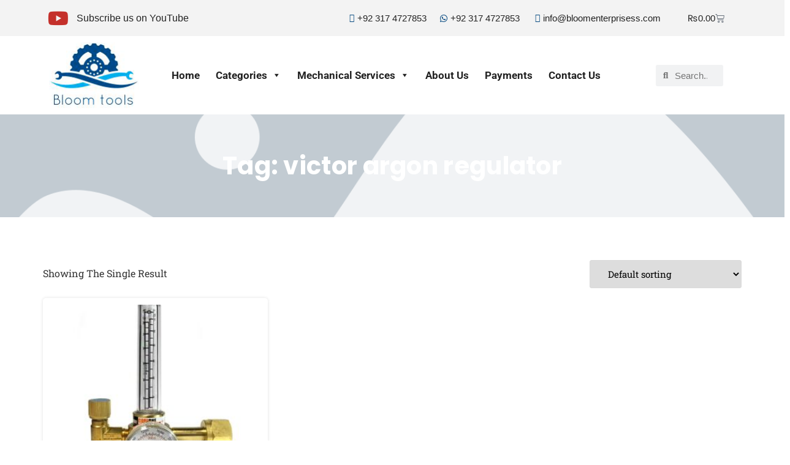

--- FILE ---
content_type: text/html; charset=UTF-8
request_url: https://bloomenterprisess.com/product-tag/victor-argon-regulator/
body_size: 29332
content:
<!doctype html>
<html dir="ltr" lang="en-US" prefix="og: https://ogp.me/ns#">
<head>
	<meta charset="UTF-8">
	<meta name="viewport" content="width=device-width, initial-scale=1">
	<link rel="profile" href="https://gmpg.org/xfn/11">
		<style>img:is([sizes="auto" i], [sizes^="auto," i]) { contain-intrinsic-size: 3000px 1500px }</style>
	
		<!-- All in One SEO 4.8.1.1 - aioseo.com -->
	<meta name="robots" content="max-image-preview:large" />
	<link rel="canonical" href="https://bloomenterprisess.com/product-tag/victor-argon-regulator/" />
	<meta name="generator" content="All in One SEO (AIOSEO) 4.8.1.1" />
		<script type="application/ld+json" class="aioseo-schema">
			{"@context":"https:\/\/schema.org","@graph":[{"@type":"BreadcrumbList","@id":"https:\/\/bloomenterprisess.com\/product-tag\/victor-argon-regulator\/#breadcrumblist","itemListElement":[{"@type":"ListItem","@id":"https:\/\/bloomenterprisess.com\/#listItem","position":1,"name":"Home","item":"https:\/\/bloomenterprisess.com\/","nextItem":{"@type":"ListItem","@id":"https:\/\/bloomenterprisess.com\/product-tag\/victor-argon-regulator\/#listItem","name":"victor argon regulator"}},{"@type":"ListItem","@id":"https:\/\/bloomenterprisess.com\/product-tag\/victor-argon-regulator\/#listItem","position":2,"name":"victor argon regulator","previousItem":{"@type":"ListItem","@id":"https:\/\/bloomenterprisess.com\/#listItem","name":"Home"}}]},{"@type":"CollectionPage","@id":"https:\/\/bloomenterprisess.com\/product-tag\/victor-argon-regulator\/#collectionpage","url":"https:\/\/bloomenterprisess.com\/product-tag\/victor-argon-regulator\/","name":"victor argon regulator - Bloom Enterprises","inLanguage":"en-US","isPartOf":{"@id":"https:\/\/bloomenterprisess.com\/#website"},"breadcrumb":{"@id":"https:\/\/bloomenterprisess.com\/product-tag\/victor-argon-regulator\/#breadcrumblist"}},{"@type":"Organization","@id":"https:\/\/bloomenterprisess.com\/#organization","name":"Bloom Enterprises","description":"Welcome To Bloom Enterprises","url":"https:\/\/bloomenterprisess.com\/","logo":{"@type":"ImageObject","url":"https:\/\/bloomenterprisess.com\/wp-content\/uploads\/2018\/10\/bloom_logo6-1.png","@id":"https:\/\/bloomenterprisess.com\/product-tag\/victor-argon-regulator\/#organizationLogo","width":148,"height":109},"image":{"@id":"https:\/\/bloomenterprisess.com\/product-tag\/victor-argon-regulator\/#organizationLogo"}},{"@type":"WebSite","@id":"https:\/\/bloomenterprisess.com\/#website","url":"https:\/\/bloomenterprisess.com\/","name":"Bloom Enterprises","description":"Welcome To Bloom Enterprises","inLanguage":"en-US","publisher":{"@id":"https:\/\/bloomenterprisess.com\/#organization"}}]}
		</script>
		<!-- All in One SEO -->


	<!-- This site is optimized with the Yoast SEO plugin v26.4 - https://yoast.com/wordpress/plugins/seo/ -->
	<title>victor argon regulator - Bloom Enterprises</title>
	<link rel="canonical" href="https://bloomenterprisess.com/product-tag/victor-argon-regulator/" />
	<meta property="og:locale" content="en_US" />
	<meta property="og:type" content="article" />
	<meta property="og:title" content="victor argon regulator Archives - Bloom Enterprises" />
	<meta property="og:url" content="https://bloomenterprisess.com/product-tag/victor-argon-regulator/" />
	<meta property="og:site_name" content="Bloom Enterprises" />
	<meta name="twitter:card" content="summary_large_image" />
	<meta name="twitter:site" content="@BloomEnterpris1" />
	<script type="application/ld+json" class="yoast-schema-graph">{"@context":"https://schema.org","@graph":[{"@type":"CollectionPage","@id":"https://bloomenterprisess.com/product-tag/victor-argon-regulator/","url":"https://bloomenterprisess.com/product-tag/victor-argon-regulator/","name":"victor argon regulator Archives - Bloom Enterprises","isPartOf":{"@id":"https://bloomenterprisess.com/#website"},"primaryImageOfPage":{"@id":"https://bloomenterprisess.com/product-tag/victor-argon-regulator/#primaryimage"},"image":{"@id":"https://bloomenterprisess.com/product-tag/victor-argon-regulator/#primaryimage"},"thumbnailUrl":"https://bloomenterprisess.com/wp-content/uploads/2021/10/Victor-flowmeter-co2-gas-regulator.jpg","breadcrumb":{"@id":"https://bloomenterprisess.com/product-tag/victor-argon-regulator/#breadcrumb"},"inLanguage":"en-US"},{"@type":"ImageObject","inLanguage":"en-US","@id":"https://bloomenterprisess.com/product-tag/victor-argon-regulator/#primaryimage","url":"https://bloomenterprisess.com/wp-content/uploads/2021/10/Victor-flowmeter-co2-gas-regulator.jpg","contentUrl":"https://bloomenterprisess.com/wp-content/uploads/2021/10/Victor-flowmeter-co2-gas-regulator.jpg","width":1200,"height":1200,"caption":"Victor Flowmeter co2 Gas Regulator"},{"@type":"BreadcrumbList","@id":"https://bloomenterprisess.com/product-tag/victor-argon-regulator/#breadcrumb","itemListElement":[{"@type":"ListItem","position":1,"name":"Home","item":"https://bloomenterprisess.com/"},{"@type":"ListItem","position":2,"name":"victor argon regulator"}]},{"@type":"WebSite","@id":"https://bloomenterprisess.com/#website","url":"https://bloomenterprisess.com/","name":"Bloom Enterprises","description":"Welcome To Bloom Enterprises","publisher":{"@id":"https://bloomenterprisess.com/#organization"},"potentialAction":[{"@type":"SearchAction","target":{"@type":"EntryPoint","urlTemplate":"https://bloomenterprisess.com/?s={search_term_string}"},"query-input":{"@type":"PropertyValueSpecification","valueRequired":true,"valueName":"search_term_string"}}],"inLanguage":"en-US"},{"@type":"Organization","@id":"https://bloomenterprisess.com/#organization","name":"Bloom Enterprises","url":"https://bloomenterprisess.com/","logo":{"@type":"ImageObject","inLanguage":"en-US","@id":"https://bloomenterprisess.com/#/schema/logo/image/","url":"https://bloomenterprisess.com/wp-content/uploads/2019/01/IMG-20180405-WA0017.jpg","contentUrl":"https://bloomenterprisess.com/wp-content/uploads/2019/01/IMG-20180405-WA0017.jpg","width":220,"height":168,"caption":"Bloom Enterprises"},"image":{"@id":"https://bloomenterprisess.com/#/schema/logo/image/"},"sameAs":["https://www.facebook.com/Bloom-Enterprises-1021888161296198/","https://x.com/BloomEnterpris1","https://www.linkedin.com/in/bloomenterprises/","https://www.pinterest.com/bloomenterprises33/"]}]}</script>
	<!-- / Yoast SEO plugin. -->


<link rel="alternate" type="application/rss+xml" title="Bloom Enterprises &raquo; Feed" href="https://bloomenterprisess.com/feed/" />
<link rel="alternate" type="application/rss+xml" title="Bloom Enterprises &raquo; Comments Feed" href="https://bloomenterprisess.com/comments/feed/" />
<link rel="alternate" type="application/rss+xml" title="Bloom Enterprises &raquo; victor argon regulator Tag Feed" href="https://bloomenterprisess.com/product-tag/victor-argon-regulator/feed/" />
<script>
window._wpemojiSettings = {"baseUrl":"https:\/\/s.w.org\/images\/core\/emoji\/15.0.3\/72x72\/","ext":".png","svgUrl":"https:\/\/s.w.org\/images\/core\/emoji\/15.0.3\/svg\/","svgExt":".svg","source":{"concatemoji":"https:\/\/bloomenterprisess.com\/wp-includes\/js\/wp-emoji-release.min.js?ver=6.7.2"}};
/*! This file is auto-generated */
!function(i,n){var o,s,e;function c(e){try{var t={supportTests:e,timestamp:(new Date).valueOf()};sessionStorage.setItem(o,JSON.stringify(t))}catch(e){}}function p(e,t,n){e.clearRect(0,0,e.canvas.width,e.canvas.height),e.fillText(t,0,0);var t=new Uint32Array(e.getImageData(0,0,e.canvas.width,e.canvas.height).data),r=(e.clearRect(0,0,e.canvas.width,e.canvas.height),e.fillText(n,0,0),new Uint32Array(e.getImageData(0,0,e.canvas.width,e.canvas.height).data));return t.every(function(e,t){return e===r[t]})}function u(e,t,n){switch(t){case"flag":return n(e,"\ud83c\udff3\ufe0f\u200d\u26a7\ufe0f","\ud83c\udff3\ufe0f\u200b\u26a7\ufe0f")?!1:!n(e,"\ud83c\uddfa\ud83c\uddf3","\ud83c\uddfa\u200b\ud83c\uddf3")&&!n(e,"\ud83c\udff4\udb40\udc67\udb40\udc62\udb40\udc65\udb40\udc6e\udb40\udc67\udb40\udc7f","\ud83c\udff4\u200b\udb40\udc67\u200b\udb40\udc62\u200b\udb40\udc65\u200b\udb40\udc6e\u200b\udb40\udc67\u200b\udb40\udc7f");case"emoji":return!n(e,"\ud83d\udc26\u200d\u2b1b","\ud83d\udc26\u200b\u2b1b")}return!1}function f(e,t,n){var r="undefined"!=typeof WorkerGlobalScope&&self instanceof WorkerGlobalScope?new OffscreenCanvas(300,150):i.createElement("canvas"),a=r.getContext("2d",{willReadFrequently:!0}),o=(a.textBaseline="top",a.font="600 32px Arial",{});return e.forEach(function(e){o[e]=t(a,e,n)}),o}function t(e){var t=i.createElement("script");t.src=e,t.defer=!0,i.head.appendChild(t)}"undefined"!=typeof Promise&&(o="wpEmojiSettingsSupports",s=["flag","emoji"],n.supports={everything:!0,everythingExceptFlag:!0},e=new Promise(function(e){i.addEventListener("DOMContentLoaded",e,{once:!0})}),new Promise(function(t){var n=function(){try{var e=JSON.parse(sessionStorage.getItem(o));if("object"==typeof e&&"number"==typeof e.timestamp&&(new Date).valueOf()<e.timestamp+604800&&"object"==typeof e.supportTests)return e.supportTests}catch(e){}return null}();if(!n){if("undefined"!=typeof Worker&&"undefined"!=typeof OffscreenCanvas&&"undefined"!=typeof URL&&URL.createObjectURL&&"undefined"!=typeof Blob)try{var e="postMessage("+f.toString()+"("+[JSON.stringify(s),u.toString(),p.toString()].join(",")+"));",r=new Blob([e],{type:"text/javascript"}),a=new Worker(URL.createObjectURL(r),{name:"wpTestEmojiSupports"});return void(a.onmessage=function(e){c(n=e.data),a.terminate(),t(n)})}catch(e){}c(n=f(s,u,p))}t(n)}).then(function(e){for(var t in e)n.supports[t]=e[t],n.supports.everything=n.supports.everything&&n.supports[t],"flag"!==t&&(n.supports.everythingExceptFlag=n.supports.everythingExceptFlag&&n.supports[t]);n.supports.everythingExceptFlag=n.supports.everythingExceptFlag&&!n.supports.flag,n.DOMReady=!1,n.readyCallback=function(){n.DOMReady=!0}}).then(function(){return e}).then(function(){var e;n.supports.everything||(n.readyCallback(),(e=n.source||{}).concatemoji?t(e.concatemoji):e.wpemoji&&e.twemoji&&(t(e.twemoji),t(e.wpemoji)))}))}((window,document),window._wpemojiSettings);
</script>
<style id='wp-emoji-styles-inline-css'>

	img.wp-smiley, img.emoji {
		display: inline !important;
		border: none !important;
		box-shadow: none !important;
		height: 1em !important;
		width: 1em !important;
		margin: 0 0.07em !important;
		vertical-align: -0.1em !important;
		background: none !important;
		padding: 0 !important;
	}
</style>
<link rel='stylesheet' id='wp-block-library-css' href='https://bloomenterprisess.com/wp-includes/css/dist/block-library/style.min.css?ver=6.7.2' media='all' />
<style id='global-styles-inline-css'>
:root{--wp--preset--aspect-ratio--square: 1;--wp--preset--aspect-ratio--4-3: 4/3;--wp--preset--aspect-ratio--3-4: 3/4;--wp--preset--aspect-ratio--3-2: 3/2;--wp--preset--aspect-ratio--2-3: 2/3;--wp--preset--aspect-ratio--16-9: 16/9;--wp--preset--aspect-ratio--9-16: 9/16;--wp--preset--color--black: #000000;--wp--preset--color--cyan-bluish-gray: #abb8c3;--wp--preset--color--white: #ffffff;--wp--preset--color--pale-pink: #f78da7;--wp--preset--color--vivid-red: #cf2e2e;--wp--preset--color--luminous-vivid-orange: #ff6900;--wp--preset--color--luminous-vivid-amber: #fcb900;--wp--preset--color--light-green-cyan: #7bdcb5;--wp--preset--color--vivid-green-cyan: #00d084;--wp--preset--color--pale-cyan-blue: #8ed1fc;--wp--preset--color--vivid-cyan-blue: #0693e3;--wp--preset--color--vivid-purple: #9b51e0;--wp--preset--gradient--vivid-cyan-blue-to-vivid-purple: linear-gradient(135deg,rgba(6,147,227,1) 0%,rgb(155,81,224) 100%);--wp--preset--gradient--light-green-cyan-to-vivid-green-cyan: linear-gradient(135deg,rgb(122,220,180) 0%,rgb(0,208,130) 100%);--wp--preset--gradient--luminous-vivid-amber-to-luminous-vivid-orange: linear-gradient(135deg,rgba(252,185,0,1) 0%,rgba(255,105,0,1) 100%);--wp--preset--gradient--luminous-vivid-orange-to-vivid-red: linear-gradient(135deg,rgba(255,105,0,1) 0%,rgb(207,46,46) 100%);--wp--preset--gradient--very-light-gray-to-cyan-bluish-gray: linear-gradient(135deg,rgb(238,238,238) 0%,rgb(169,184,195) 100%);--wp--preset--gradient--cool-to-warm-spectrum: linear-gradient(135deg,rgb(74,234,220) 0%,rgb(151,120,209) 20%,rgb(207,42,186) 40%,rgb(238,44,130) 60%,rgb(251,105,98) 80%,rgb(254,248,76) 100%);--wp--preset--gradient--blush-light-purple: linear-gradient(135deg,rgb(255,206,236) 0%,rgb(152,150,240) 100%);--wp--preset--gradient--blush-bordeaux: linear-gradient(135deg,rgb(254,205,165) 0%,rgb(254,45,45) 50%,rgb(107,0,62) 100%);--wp--preset--gradient--luminous-dusk: linear-gradient(135deg,rgb(255,203,112) 0%,rgb(199,81,192) 50%,rgb(65,88,208) 100%);--wp--preset--gradient--pale-ocean: linear-gradient(135deg,rgb(255,245,203) 0%,rgb(182,227,212) 50%,rgb(51,167,181) 100%);--wp--preset--gradient--electric-grass: linear-gradient(135deg,rgb(202,248,128) 0%,rgb(113,206,126) 100%);--wp--preset--gradient--midnight: linear-gradient(135deg,rgb(2,3,129) 0%,rgb(40,116,252) 100%);--wp--preset--font-size--small: 13px;--wp--preset--font-size--medium: 20px;--wp--preset--font-size--large: 36px;--wp--preset--font-size--x-large: 42px;--wp--preset--spacing--20: 0.44rem;--wp--preset--spacing--30: 0.67rem;--wp--preset--spacing--40: 1rem;--wp--preset--spacing--50: 1.5rem;--wp--preset--spacing--60: 2.25rem;--wp--preset--spacing--70: 3.38rem;--wp--preset--spacing--80: 5.06rem;--wp--preset--shadow--natural: 6px 6px 9px rgba(0, 0, 0, 0.2);--wp--preset--shadow--deep: 12px 12px 50px rgba(0, 0, 0, 0.4);--wp--preset--shadow--sharp: 6px 6px 0px rgba(0, 0, 0, 0.2);--wp--preset--shadow--outlined: 6px 6px 0px -3px rgba(255, 255, 255, 1), 6px 6px rgba(0, 0, 0, 1);--wp--preset--shadow--crisp: 6px 6px 0px rgba(0, 0, 0, 1);}:root { --wp--style--global--content-size: 800px;--wp--style--global--wide-size: 1200px; }:where(body) { margin: 0; }.wp-site-blocks > .alignleft { float: left; margin-right: 2em; }.wp-site-blocks > .alignright { float: right; margin-left: 2em; }.wp-site-blocks > .aligncenter { justify-content: center; margin-left: auto; margin-right: auto; }:where(.wp-site-blocks) > * { margin-block-start: 24px; margin-block-end: 0; }:where(.wp-site-blocks) > :first-child { margin-block-start: 0; }:where(.wp-site-blocks) > :last-child { margin-block-end: 0; }:root { --wp--style--block-gap: 24px; }:root :where(.is-layout-flow) > :first-child{margin-block-start: 0;}:root :where(.is-layout-flow) > :last-child{margin-block-end: 0;}:root :where(.is-layout-flow) > *{margin-block-start: 24px;margin-block-end: 0;}:root :where(.is-layout-constrained) > :first-child{margin-block-start: 0;}:root :where(.is-layout-constrained) > :last-child{margin-block-end: 0;}:root :where(.is-layout-constrained) > *{margin-block-start: 24px;margin-block-end: 0;}:root :where(.is-layout-flex){gap: 24px;}:root :where(.is-layout-grid){gap: 24px;}.is-layout-flow > .alignleft{float: left;margin-inline-start: 0;margin-inline-end: 2em;}.is-layout-flow > .alignright{float: right;margin-inline-start: 2em;margin-inline-end: 0;}.is-layout-flow > .aligncenter{margin-left: auto !important;margin-right: auto !important;}.is-layout-constrained > .alignleft{float: left;margin-inline-start: 0;margin-inline-end: 2em;}.is-layout-constrained > .alignright{float: right;margin-inline-start: 2em;margin-inline-end: 0;}.is-layout-constrained > .aligncenter{margin-left: auto !important;margin-right: auto !important;}.is-layout-constrained > :where(:not(.alignleft):not(.alignright):not(.alignfull)){max-width: var(--wp--style--global--content-size);margin-left: auto !important;margin-right: auto !important;}.is-layout-constrained > .alignwide{max-width: var(--wp--style--global--wide-size);}body .is-layout-flex{display: flex;}.is-layout-flex{flex-wrap: wrap;align-items: center;}.is-layout-flex > :is(*, div){margin: 0;}body .is-layout-grid{display: grid;}.is-layout-grid > :is(*, div){margin: 0;}body{padding-top: 0px;padding-right: 0px;padding-bottom: 0px;padding-left: 0px;}a:where(:not(.wp-element-button)){text-decoration: underline;}:root :where(.wp-element-button, .wp-block-button__link){background-color: #32373c;border-width: 0;color: #fff;font-family: inherit;font-size: inherit;line-height: inherit;padding: calc(0.667em + 2px) calc(1.333em + 2px);text-decoration: none;}.has-black-color{color: var(--wp--preset--color--black) !important;}.has-cyan-bluish-gray-color{color: var(--wp--preset--color--cyan-bluish-gray) !important;}.has-white-color{color: var(--wp--preset--color--white) !important;}.has-pale-pink-color{color: var(--wp--preset--color--pale-pink) !important;}.has-vivid-red-color{color: var(--wp--preset--color--vivid-red) !important;}.has-luminous-vivid-orange-color{color: var(--wp--preset--color--luminous-vivid-orange) !important;}.has-luminous-vivid-amber-color{color: var(--wp--preset--color--luminous-vivid-amber) !important;}.has-light-green-cyan-color{color: var(--wp--preset--color--light-green-cyan) !important;}.has-vivid-green-cyan-color{color: var(--wp--preset--color--vivid-green-cyan) !important;}.has-pale-cyan-blue-color{color: var(--wp--preset--color--pale-cyan-blue) !important;}.has-vivid-cyan-blue-color{color: var(--wp--preset--color--vivid-cyan-blue) !important;}.has-vivid-purple-color{color: var(--wp--preset--color--vivid-purple) !important;}.has-black-background-color{background-color: var(--wp--preset--color--black) !important;}.has-cyan-bluish-gray-background-color{background-color: var(--wp--preset--color--cyan-bluish-gray) !important;}.has-white-background-color{background-color: var(--wp--preset--color--white) !important;}.has-pale-pink-background-color{background-color: var(--wp--preset--color--pale-pink) !important;}.has-vivid-red-background-color{background-color: var(--wp--preset--color--vivid-red) !important;}.has-luminous-vivid-orange-background-color{background-color: var(--wp--preset--color--luminous-vivid-orange) !important;}.has-luminous-vivid-amber-background-color{background-color: var(--wp--preset--color--luminous-vivid-amber) !important;}.has-light-green-cyan-background-color{background-color: var(--wp--preset--color--light-green-cyan) !important;}.has-vivid-green-cyan-background-color{background-color: var(--wp--preset--color--vivid-green-cyan) !important;}.has-pale-cyan-blue-background-color{background-color: var(--wp--preset--color--pale-cyan-blue) !important;}.has-vivid-cyan-blue-background-color{background-color: var(--wp--preset--color--vivid-cyan-blue) !important;}.has-vivid-purple-background-color{background-color: var(--wp--preset--color--vivid-purple) !important;}.has-black-border-color{border-color: var(--wp--preset--color--black) !important;}.has-cyan-bluish-gray-border-color{border-color: var(--wp--preset--color--cyan-bluish-gray) !important;}.has-white-border-color{border-color: var(--wp--preset--color--white) !important;}.has-pale-pink-border-color{border-color: var(--wp--preset--color--pale-pink) !important;}.has-vivid-red-border-color{border-color: var(--wp--preset--color--vivid-red) !important;}.has-luminous-vivid-orange-border-color{border-color: var(--wp--preset--color--luminous-vivid-orange) !important;}.has-luminous-vivid-amber-border-color{border-color: var(--wp--preset--color--luminous-vivid-amber) !important;}.has-light-green-cyan-border-color{border-color: var(--wp--preset--color--light-green-cyan) !important;}.has-vivid-green-cyan-border-color{border-color: var(--wp--preset--color--vivid-green-cyan) !important;}.has-pale-cyan-blue-border-color{border-color: var(--wp--preset--color--pale-cyan-blue) !important;}.has-vivid-cyan-blue-border-color{border-color: var(--wp--preset--color--vivid-cyan-blue) !important;}.has-vivid-purple-border-color{border-color: var(--wp--preset--color--vivid-purple) !important;}.has-vivid-cyan-blue-to-vivid-purple-gradient-background{background: var(--wp--preset--gradient--vivid-cyan-blue-to-vivid-purple) !important;}.has-light-green-cyan-to-vivid-green-cyan-gradient-background{background: var(--wp--preset--gradient--light-green-cyan-to-vivid-green-cyan) !important;}.has-luminous-vivid-amber-to-luminous-vivid-orange-gradient-background{background: var(--wp--preset--gradient--luminous-vivid-amber-to-luminous-vivid-orange) !important;}.has-luminous-vivid-orange-to-vivid-red-gradient-background{background: var(--wp--preset--gradient--luminous-vivid-orange-to-vivid-red) !important;}.has-very-light-gray-to-cyan-bluish-gray-gradient-background{background: var(--wp--preset--gradient--very-light-gray-to-cyan-bluish-gray) !important;}.has-cool-to-warm-spectrum-gradient-background{background: var(--wp--preset--gradient--cool-to-warm-spectrum) !important;}.has-blush-light-purple-gradient-background{background: var(--wp--preset--gradient--blush-light-purple) !important;}.has-blush-bordeaux-gradient-background{background: var(--wp--preset--gradient--blush-bordeaux) !important;}.has-luminous-dusk-gradient-background{background: var(--wp--preset--gradient--luminous-dusk) !important;}.has-pale-ocean-gradient-background{background: var(--wp--preset--gradient--pale-ocean) !important;}.has-electric-grass-gradient-background{background: var(--wp--preset--gradient--electric-grass) !important;}.has-midnight-gradient-background{background: var(--wp--preset--gradient--midnight) !important;}.has-small-font-size{font-size: var(--wp--preset--font-size--small) !important;}.has-medium-font-size{font-size: var(--wp--preset--font-size--medium) !important;}.has-large-font-size{font-size: var(--wp--preset--font-size--large) !important;}.has-x-large-font-size{font-size: var(--wp--preset--font-size--x-large) !important;}
:root :where(.wp-block-pullquote){font-size: 1.5em;line-height: 1.6;}
</style>
<link rel='stylesheet' id='contact-form-7-css' href='https://bloomenterprisess.com/wp-content/plugins/contact-form-7/includes/css/styles.css?ver=6.0.6' media='all' />
<link rel='stylesheet' id='woocommerce-layout-css' href='https://bloomenterprisess.com/wp-content/plugins/woocommerce/assets/css/woocommerce-layout.css?ver=9.8.4' media='all' />
<link rel='stylesheet' id='woocommerce-smallscreen-css' href='https://bloomenterprisess.com/wp-content/plugins/woocommerce/assets/css/woocommerce-smallscreen.css?ver=9.8.4' media='only screen and (max-width: 768px)' />
<link rel='stylesheet' id='woocommerce-general-css' href='https://bloomenterprisess.com/wp-content/plugins/woocommerce/assets/css/woocommerce.css?ver=9.8.4' media='all' />
<style id='woocommerce-inline-inline-css'>
.woocommerce form .form-row .required { visibility: visible; }
</style>
<link rel='stylesheet' id='cmplz-general-css' href='https://bloomenterprisess.com/wp-content/plugins/complianz-gdpr/assets/css/cookieblocker.min.css?ver=1744441738' media='all' />
<link rel='stylesheet' id='megamenu-css' href='https://bloomenterprisess.com/wp-content/uploads/maxmegamenu/style.css?ver=7d550d' media='all' />
<link rel='stylesheet' id='dashicons-css' href='https://bloomenterprisess.com/wp-includes/css/dashicons.min.css?ver=6.7.2' media='all' />
<link rel='stylesheet' id='brands-styles-css' href='https://bloomenterprisess.com/wp-content/plugins/woocommerce/assets/css/brands.css?ver=9.8.4' media='all' />
<link rel='stylesheet' id='hello-elementor-css' href='https://bloomenterprisess.com/wp-content/themes/hello-elementor/style.min.css?ver=3.3.0' media='all' />
<link rel='stylesheet' id='hello-elementor-theme-style-css' href='https://bloomenterprisess.com/wp-content/themes/hello-elementor/theme.min.css?ver=3.3.0' media='all' />
<link rel='stylesheet' id='hello-elementor-header-footer-css' href='https://bloomenterprisess.com/wp-content/themes/hello-elementor/header-footer.min.css?ver=3.3.0' media='all' />
<link rel='stylesheet' id='elementor-frontend-css' href='https://bloomenterprisess.com/wp-content/plugins/elementor/assets/css/frontend.min.css?ver=3.28.3' media='all' />
<link rel='stylesheet' id='elementor-post-9743-css' href='https://bloomenterprisess.com/wp-content/uploads/elementor/css/post-9743.css?ver=1744441986' media='all' />
<link rel='stylesheet' id='widget-icon-box-css' href='https://bloomenterprisess.com/wp-content/plugins/elementor/assets/css/widget-icon-box.min.css?ver=3.28.3' media='all' />
<link rel='stylesheet' id='widget-icon-list-css' href='https://bloomenterprisess.com/wp-content/plugins/elementor/assets/css/widget-icon-list.min.css?ver=3.28.3' media='all' />
<link rel='stylesheet' id='widget-woocommerce-menu-cart-css' href='https://bloomenterprisess.com/wp-content/plugins/elementor-pro/assets/css/widget-woocommerce-menu-cart.min.css?ver=3.28.2' media='all' />
<link rel='stylesheet' id='widget-image-css' href='https://bloomenterprisess.com/wp-content/plugins/elementor/assets/css/widget-image.min.css?ver=3.28.3' media='all' />
<link rel='stylesheet' id='widget-search-form-css' href='https://bloomenterprisess.com/wp-content/plugins/elementor-pro/assets/css/widget-search-form.min.css?ver=3.28.2' media='all' />
<link rel='stylesheet' id='elementor-icons-shared-0-css' href='https://bloomenterprisess.com/wp-content/plugins/elementor/assets/lib/font-awesome/css/fontawesome.min.css?ver=5.15.3' media='all' />
<link rel='stylesheet' id='elementor-icons-fa-solid-css' href='https://bloomenterprisess.com/wp-content/plugins/elementor/assets/lib/font-awesome/css/solid.min.css?ver=5.15.3' media='all' />
<link rel='stylesheet' id='widget-heading-css' href='https://bloomenterprisess.com/wp-content/plugins/elementor/assets/css/widget-heading.min.css?ver=3.28.3' media='all' />
<link rel='stylesheet' id='widget-social-icons-css' href='https://bloomenterprisess.com/wp-content/plugins/elementor/assets/css/widget-social-icons.min.css?ver=3.28.3' media='all' />
<link rel='stylesheet' id='e-apple-webkit-css' href='https://bloomenterprisess.com/wp-content/plugins/elementor/assets/css/conditionals/apple-webkit.min.css?ver=3.28.3' media='all' />
<link rel='stylesheet' id='widget-woocommerce-products-css' href='https://bloomenterprisess.com/wp-content/plugins/elementor-pro/assets/css/widget-woocommerce-products.min.css?ver=3.28.2' media='all' />
<link rel='stylesheet' id='widget-woocommerce-products-archive-css' href='https://bloomenterprisess.com/wp-content/plugins/elementor-pro/assets/css/widget-woocommerce-products-archive.min.css?ver=3.28.2' media='all' />
<link rel='stylesheet' id='elementor-icons-css' href='https://bloomenterprisess.com/wp-content/plugins/elementor/assets/lib/eicons/css/elementor-icons.min.css?ver=5.36.0' media='all' />
<link rel='stylesheet' id='elementor-post-10096-css' href='https://bloomenterprisess.com/wp-content/uploads/elementor/css/post-10096.css?ver=1753265723' media='all' />
<link rel='stylesheet' id='elementor-post-10101-css' href='https://bloomenterprisess.com/wp-content/uploads/elementor/css/post-10101.css?ver=1753265667' media='all' />
<link rel='stylesheet' id='elementor-post-10115-css' href='https://bloomenterprisess.com/wp-content/uploads/elementor/css/post-10115.css?ver=1744441986' media='all' />
<link rel='stylesheet' id='elementor-gf-local-poppins-css' href='https://bloomenterprisess.com/wp-content/uploads/elementor/google-fonts/css/poppins.css?ver=1744441789' media='all' />
<link rel='stylesheet' id='elementor-gf-local-robotoslab-css' href='https://bloomenterprisess.com/wp-content/uploads/elementor/google-fonts/css/robotoslab.css?ver=1744441793' media='all' />
<link rel='stylesheet' id='elementor-gf-local-roboto-css' href='https://bloomenterprisess.com/wp-content/uploads/elementor/google-fonts/css/roboto.css?ver=1744441805' media='all' />
<link rel='stylesheet' id='elementor-icons-fa-brands-css' href='https://bloomenterprisess.com/wp-content/plugins/elementor/assets/lib/font-awesome/css/brands.min.css?ver=5.15.3' media='all' />
<link rel='stylesheet' id='elementor-icons-fa-regular-css' href='https://bloomenterprisess.com/wp-content/plugins/elementor/assets/lib/font-awesome/css/regular.min.css?ver=5.15.3' media='all' />
<script src="https://bloomenterprisess.com/wp-content/plugins/google-analytics-for-wordpress/assets/js/frontend-gtag.min.js?ver=9.10.0" id="monsterinsights-frontend-script-js" async data-wp-strategy="async"></script>
<script data-cfasync="false" data-wpfc-render="false" id='monsterinsights-frontend-script-js-extra'>var monsterinsights_frontend = {"js_events_tracking":"true","download_extensions":"doc,pdf,ppt,zip,xls,docx,pptx,xlsx","inbound_paths":"[{\"path\":\"\\\/go\\\/\",\"label\":\"affiliate\"},{\"path\":\"\\\/recommend\\\/\",\"label\":\"affiliate\"}]","home_url":"https:\/\/bloomenterprisess.com","hash_tracking":"false","v4_id":"G-Q3X1FKYB09"};</script>
<script src="https://bloomenterprisess.com/wp-includes/js/jquery/jquery.min.js?ver=3.7.1" id="jquery-core-js"></script>
<script src="https://bloomenterprisess.com/wp-includes/js/jquery/jquery-migrate.min.js?ver=3.4.1" id="jquery-migrate-js"></script>
<script src="https://bloomenterprisess.com/wp-content/plugins/woocommerce/assets/js/jquery-blockui/jquery.blockUI.min.js?ver=2.7.0-wc.9.8.4" id="jquery-blockui-js" defer data-wp-strategy="defer"></script>
<script id="wc-add-to-cart-js-extra">
var wc_add_to_cart_params = {"ajax_url":"\/wp-admin\/admin-ajax.php","wc_ajax_url":"\/?wc-ajax=%%endpoint%%","i18n_view_cart":"View cart","cart_url":"https:\/\/bloomenterprisess.com\/cart-2\/","is_cart":"","cart_redirect_after_add":"no"};
</script>
<script src="https://bloomenterprisess.com/wp-content/plugins/woocommerce/assets/js/frontend/add-to-cart.min.js?ver=9.8.4" id="wc-add-to-cart-js" defer data-wp-strategy="defer"></script>
<script src="https://bloomenterprisess.com/wp-content/plugins/woocommerce/assets/js/js-cookie/js.cookie.min.js?ver=2.1.4-wc.9.8.4" id="js-cookie-js" defer data-wp-strategy="defer"></script>
<script id="woocommerce-js-extra">
var woocommerce_params = {"ajax_url":"\/wp-admin\/admin-ajax.php","wc_ajax_url":"\/?wc-ajax=%%endpoint%%","i18n_password_show":"Show password","i18n_password_hide":"Hide password"};
</script>
<script src="https://bloomenterprisess.com/wp-content/plugins/woocommerce/assets/js/frontend/woocommerce.min.js?ver=9.8.4" id="woocommerce-js" defer data-wp-strategy="defer"></script>
<link rel="https://api.w.org/" href="https://bloomenterprisess.com/wp-json/" /><link rel="alternate" title="JSON" type="application/json" href="https://bloomenterprisess.com/wp-json/wp/v2/product_tag/4342" /><link rel="EditURI" type="application/rsd+xml" title="RSD" href="https://bloomenterprisess.com/xmlrpc.php?rsd" />
<meta name="generator" content="WordPress 6.7.2" />
<meta name="generator" content="WooCommerce 9.8.4" />
			<style>.cmplz-hidden {
					display: none !important;
				}</style>	<noscript><style>.woocommerce-product-gallery{ opacity: 1 !important; }</style></noscript>
	<meta name="generator" content="Elementor 3.28.3; features: additional_custom_breakpoints, e_local_google_fonts; settings: css_print_method-external, google_font-enabled, font_display-swap">
			<script data-service="facebook" data-category="marketing"  type="text/plain">
				!function(f,b,e,v,n,t,s){if(f.fbq)return;n=f.fbq=function(){n.callMethod?
					n.callMethod.apply(n,arguments):n.queue.push(arguments)};if(!f._fbq)f._fbq=n;
					n.push=n;n.loaded=!0;n.version='2.0';n.queue=[];t=b.createElement(e);t.async=!0;
					t.src=v;s=b.getElementsByTagName(e)[0];s.parentNode.insertBefore(t,s)}(window,
					document,'script','https://connect.facebook.net/en_US/fbevents.js');
			</script>
			<!-- WooCommerce Facebook Integration Begin -->
			<script data-service="facebook" data-category="marketing"  type="text/plain">

				fbq('init', '2254512144724934', {}, {
    "agent": "woocommerce-9.8.4-3.4.6"
});

				fbq( 'track', 'PageView', {
    "source": "woocommerce",
    "version": "9.8.4",
    "pluginVersion": "3.4.6"
} );

				document.addEventListener( 'DOMContentLoaded', function() {
					// Insert placeholder for events injected when a product is added to the cart through AJAX.
					document.body.insertAdjacentHTML( 'beforeend', '<div class=\"wc-facebook-pixel-event-placeholder\"></div>' );
				}, false );

			</script>
			<!-- WooCommerce Facebook Integration End -->
						<style>
				.e-con.e-parent:nth-of-type(n+4):not(.e-lazyloaded):not(.e-no-lazyload),
				.e-con.e-parent:nth-of-type(n+4):not(.e-lazyloaded):not(.e-no-lazyload) * {
					background-image: none !important;
				}
				@media screen and (max-height: 1024px) {
					.e-con.e-parent:nth-of-type(n+3):not(.e-lazyloaded):not(.e-no-lazyload),
					.e-con.e-parent:nth-of-type(n+3):not(.e-lazyloaded):not(.e-no-lazyload) * {
						background-image: none !important;
					}
				}
				@media screen and (max-height: 640px) {
					.e-con.e-parent:nth-of-type(n+2):not(.e-lazyloaded):not(.e-no-lazyload),
					.e-con.e-parent:nth-of-type(n+2):not(.e-lazyloaded):not(.e-no-lazyload) * {
						background-image: none !important;
					}
				}
			</style>
			<link rel="icon" href="https://bloomenterprisess.com/wp-content/uploads/2018/10/bloom_logo6-1-100x100.png" sizes="32x32" />
<link rel="icon" href="https://bloomenterprisess.com/wp-content/uploads/2018/10/bloom_logo6-1.png" sizes="192x192" />
<link rel="apple-touch-icon" href="https://bloomenterprisess.com/wp-content/uploads/2018/10/bloom_logo6-1.png" />
<meta name="msapplication-TileImage" content="https://bloomenterprisess.com/wp-content/uploads/2018/10/bloom_logo6-1.png" />
		<style id="wp-custom-css">
			p.woocommerce-result-count {
    margin: 10px 0 0 0 !important;
    font-family: 'Roboto Slab' !important;
    text-transform: capitalize;
}
span.tagged_as.detail-container {
    display: none !important;
}
input.wpcf7-form-control.has-spinner.wpcf7-submit {
    background: #222;
    color: #fff;
    border-color: #222 !important;
}
.page_query_form .elementor-col-50 {
    width: 50%;
    margin: 5px;
}
.page_query_form .elementor-col-100 {
    width: 100%;
    margin: 5px;
}
.page_query_form .elementor-col-33 {
    margin: 5px;
}

span.mega-description-group {
    display: none !important;
}
.woocommerce-ordering select.orderby {
    border-color: #dbdbdb;
    padding: 11px 25px;
    font-family: 'Roboto Slab';
    font-size: 15px;
}
li#tab-title-reviews {
    display: none !important;
}
span.mega-menu-description {
    display: none !important;
}
#mega-menu-wrap-menu-1 {
    float: right;
}
.mega-sub-menu a{
	color: #222 !important;
	font-weight:500 !important;
	font-family: poppins !important;
}
@media only screen and (max-width: 767px){
	.products.elementor-grid.columns-3{
		display: block !important;
	}
/* 	.woocommerce ul.products[class*=columns-] li.product:nth-child(2n), .woocommerce-page ul.products[class*=columns-] li.product:nth-child(2n) {
    float: left;
    clear: both;
    width: 100% !important;
    text-align: center !important;
		margin-bottom: 10px !important;
}
	.woocommerce ul.products[class*=columns-], .elementor-9732 .elementor-element.elementor-element-272b710f.elementor-wc-products ul.products li.product{
		float: left;
    clear: both;
		width: 100% !important;
    text-align: center !important;
	margin-bottom: 10px !important;
	}	 */
	
ul.mega-sub-menu {
    border-top: 0px solid #004987 !important;
}
#mega-menu-wrap-menu-1 .mega-menu-toggle .mega-toggle-block-1 .mega-toggle-label, #mega-menu-wrap-menu-1 .mega-menu-toggle .mega-toggle-block-1:after {
    color: #00417f !important;
}
	.elementor-10115 .elementor-element.elementor-element-630eb2c3 .elementor-heading-title {
    color: #FFFFFF;
    font-family: "Poppins", Sans-serif;
    font-size: 22px;
	}
	.elementor-10115 .elementor-element.elementor-element-2e2954a3 {
    padding: 40px 0px 34px 0px !important;
}
section.elementor-section.header-top .elementor-element.elementor-widget-icon-box .elementor-icon-box-wrapper {
    display: flex;
    align-items: center;
    flex-wrap: wrap;
}
section.elementor-section.header-top .elementor-element.elementor-widget-icon-box .elementor-icon-box-wrapper .elementor-icon-box-icon {
    max-height: 28px;
}
	section.elementor-section.header-top .elementor-element.elementor-widget-woocommerce-menu-cart {
    width: auto;
    position: absolute;
    right: 15px;
    z-index: 999;
    bottom: -40px;
}
section.elementor-section.header-top .elementor-element.elementor-widget-woocommerce-menu-cart a {
    background-color: #004a8b;
    border-radius: 4px;
    color: #fff;
}
section.elementor-section.header-top .elementor-element.elementor-widget-woocommerce-menu-cart a span.elementor-button-icon {
    color: #fff;
}
	.main-header .elementor-column.right-col {
    position: unset !important;
}

.main-header .elementor-column.right-col .elementor-widget-wrap.elementor-element-populated {
    position: unset  !important;
}

.main-header .elementor-column.right-col .elementor-widget.elementor-widget-text-editor {
    position: unset !important;
}

.main-header .elementor-column.right-col .elementor-widget.elementor-widget-text-editor .elementor-widget-container {
    position: unset !important;
}

.main-header .elementor-column.right-col .elementor-widget.elementor-widget-text-editor .elementor-widget-container .mega-menu-wrap {
    position: unset  !important;
}

.main-header .elementor-column.right-col .elementor-widget.elementor-widget-text-editor .elementor-widget-container .mega-menu-wrap ul.mega-menu.max-mega-menu.mega-menu-horizontal {
    position: absolute !important;
    right: 0 !important;
    width: 100% !important;
    z-index: 9;
}
.main-header  .elementor-element.elementor-widget.elementor-widget-search-form {
    width: 100% !important;
    min-width: 100%;
}
body .products.elementor-grid.columns-3 {
    display: flex !important;
    width: 100% !important;
    max-width: 100% !important;
    flex-wrap: wrap;
    gap: 20px 4% !important;
}
body .products.elementor-grid.columns-3 li.product {
    width: 48% !important;
    display: block !important;
}
	body .products.elementor-grid.columns-3 li.product img {
    max-height: 150px;
    margin: 0 0 0 0;
}

body .products.elementor-grid.columns-3 li.product h2 {
    text-align: center;
    font-size: 16px !important;
}

body .products.elementor-grid.columns-3 li.product .price {
    text-align: center;
}

body .products.elementor-grid.columns-3 li.product a.button {
    width: 100%;
    text-align: center;
    margin-top: 10px !important;
	  padding: 13px 5px !important
}
 p.woocommerce-result-count {
    width: 100%;
    display: revert;
    text-align: center;
    margin: 0 0 10px 0 !important;
}
form.woocommerce-ordering {
    display: block;
    width: 100%;
    margin: 0 0 25px 0 !important;
}
	body.product-template-default.single.single-product .woocommerce-product-gallery.images {
    margin: 0 0 20px 0;
}
body.product-template-default.single.single-product .elementor-element.elementor-widget-woocommerce-product-images .elementor-widget-container {
    margin: 0 0 0 0;
}
body.product-template-default.single.single-product .woocommerce-product-details__short-description p {
    margin: 0 0 7px 0;
}
body.product-template-default.single.single-product .detail-container span.detail-content {
    display: block;
    padding: 4px 0 0px 10px !important;
}
	body.product-template-default.single.single-product .woocommerce-Tabs-panel {
    padding: 30px 25px !important;
}
body.product-template-default.single.single-product .woocommerce-Tabs-panel h3 {
    font-size: 22px;
    margin: 20px 0 6px 0;
}
}		</style>
		<style type="text/css">/** Mega Menu CSS: fs **/</style>
</head>
<body data-cmplz=1 class="archive tax-product_tag term-victor-argon-regulator term-4342 wp-custom-logo wp-embed-responsive theme-hello-elementor woocommerce woocommerce-page woocommerce-no-js mega-menu-menu-1 theme-default elementor-page-10115 elementor-default elementor-template-full-width elementor-kit-9743">


<a class="skip-link screen-reader-text" href="#content">Skip to content</a>

		<div data-elementor-type="header" data-elementor-id="10096" class="elementor elementor-10096 elementor-location-header" data-elementor-post-type="elementor_library">
					<section class="elementor-section elementor-top-section elementor-element elementor-element-10462e1e header-top elementor-section-boxed elementor-section-height-default elementor-section-height-default" data-id="10462e1e" data-element_type="section" data-settings="{&quot;background_background&quot;:&quot;classic&quot;}">
						<div class="elementor-container elementor-column-gap-default">
					<div class="elementor-column elementor-col-33 elementor-top-column elementor-element elementor-element-56a9060c" data-id="56a9060c" data-element_type="column">
			<div class="elementor-widget-wrap elementor-element-populated">
						<div class="elementor-element elementor-element-ecabc9f elementor-position-left elementor-mobile-position-left elementor-vertical-align-middle elementor-widget-mobile__width-auto elementor-view-default elementor-widget elementor-widget-icon-box" data-id="ecabc9f" data-element_type="widget" data-widget_type="icon-box.default">
				<div class="elementor-widget-container">
							<div class="elementor-icon-box-wrapper">

						<div class="elementor-icon-box-icon">
				<a href="https://www.youtube.com/channel/UCSqPJRWxGyd_pvpqZ4wlE-Q" class="elementor-icon" tabindex="-1" aria-label="Subscribe us on YouTube">
				<i aria-hidden="true" class="fab fa-youtube"></i>				</a>
			</div>
			
						<div class="elementor-icon-box-content">

									<span class="elementor-icon-box-title">
						<a href="https://www.youtube.com/channel/UCSqPJRWxGyd_pvpqZ4wlE-Q" >
							Subscribe us on YouTube						</a>
					</span>
				
				
			</div>
			
		</div>
						</div>
				</div>
					</div>
		</div>
				<div class="elementor-column elementor-col-33 elementor-top-column elementor-element elementor-element-7873b554" data-id="7873b554" data-element_type="column">
			<div class="elementor-widget-wrap elementor-element-populated">
						<div class="elementor-element elementor-element-6d296635 elementor-icon-list--layout-inline elementor-align-right elementor-mobile-align-center elementor-list-item-link-full_width elementor-widget elementor-widget-icon-list" data-id="6d296635" data-element_type="widget" data-widget_type="icon-list.default">
				<div class="elementor-widget-container">
							<ul class="elementor-icon-list-items elementor-inline-items">
							<li class="elementor-icon-list-item elementor-inline-item">
											<a href="tel:923174727853">

												<span class="elementor-icon-list-icon">
							<i aria-hidden="true" class="fas fa-phone-alt"></i>						</span>
										<span class="elementor-icon-list-text">+92 317 4727853</span>
											</a>
									</li>
								<li class="elementor-icon-list-item elementor-inline-item">
											<a href="http://+92%203174727853">

												<span class="elementor-icon-list-icon">
							<i aria-hidden="true" class="fab fa-whatsapp"></i>						</span>
										<span class="elementor-icon-list-text">+92 317 4727853</span>
											</a>
									</li>
								<li class="elementor-icon-list-item elementor-inline-item">
											<a href="mailto:info@bloomenterprisess.com">

												<span class="elementor-icon-list-icon">
							<i aria-hidden="true" class="far fa-envelope"></i>						</span>
										<span class="elementor-icon-list-text">info@bloomenterprisess.com</span>
											</a>
									</li>
						</ul>
						</div>
				</div>
					</div>
		</div>
				<div class="elementor-column elementor-col-33 elementor-top-column elementor-element elementor-element-2dfb7064" data-id="2dfb7064" data-element_type="column">
			<div class="elementor-widget-wrap elementor-element-populated">
						<div class="elementor-element elementor-element-9ce98cd elementor-menu-cart--empty-indicator-hide elementor-menu-cart--cart-type-mini-cart toggle-icon--cart-medium elementor-menu-cart--items-indicator-bubble elementor-menu-cart--show-subtotal-yes elementor-menu-cart--show-remove-button-yes elementor-widget elementor-widget-woocommerce-menu-cart" data-id="9ce98cd" data-element_type="widget" data-settings="{&quot;cart_type&quot;:&quot;mini-cart&quot;,&quot;open_cart&quot;:&quot;click&quot;,&quot;automatically_open_cart&quot;:&quot;no&quot;}" data-widget_type="woocommerce-menu-cart.default">
				<div class="elementor-widget-container">
							<div class="elementor-menu-cart__wrapper">
							<div class="elementor-menu-cart__toggle_wrapper">
					<div class="elementor-menu-cart__container elementor-lightbox" aria-hidden="true">
						<div class="elementor-menu-cart__main" aria-hidden="true">
									<div class="elementor-menu-cart__close-button">
					</div>
									<div class="widget_shopping_cart_content">
															</div>
						</div>
					</div>
							<div class="elementor-menu-cart__toggle elementor-button-wrapper">
			<a id="elementor-menu-cart__toggle_button" href="#" class="elementor-menu-cart__toggle_button elementor-button elementor-size-sm" aria-expanded="false">
				<span class="elementor-button-text"><span class="woocommerce-Price-amount amount"><bdi><span class="woocommerce-Price-currencySymbol">&#8360;</span>0.00</bdi></span></span>
				<span class="elementor-button-icon">
					<span class="elementor-button-icon-qty" data-counter="0">0</span>
					<i class="eicon-cart-medium"></i>					<span class="elementor-screen-only">Cart</span>
				</span>
			</a>
		</div>
						</div>
					</div> <!-- close elementor-menu-cart__wrapper -->
						</div>
				</div>
					</div>
		</div>
					</div>
		</section>
				<section class="elementor-section elementor-top-section elementor-element elementor-element-433c4f05 main-header elementor-section-boxed elementor-section-height-default elementor-section-height-default" data-id="433c4f05" data-element_type="section">
						<div class="elementor-container elementor-column-gap-default">
					<div class="elementor-column elementor-col-33 elementor-top-column elementor-element elementor-element-42f9ec2f" data-id="42f9ec2f" data-element_type="column">
			<div class="elementor-widget-wrap elementor-element-populated">
						<div class="elementor-element elementor-element-281d6fbb elementor-widget elementor-widget-theme-site-logo elementor-widget-image" data-id="281d6fbb" data-element_type="widget" data-widget_type="theme-site-logo.default">
				<div class="elementor-widget-container">
											<a href="https://bloomenterprisess.com">
			<img width="148" height="109" src="https://bloomenterprisess.com/wp-content/uploads/2018/10/bloom_logo6-1.png" class="attachment-full size-full wp-image-2298" alt="" />				</a>
											</div>
				</div>
					</div>
		</div>
				<div class="elementor-column elementor-col-33 elementor-top-column elementor-element elementor-element-2e4663ce right-col" data-id="2e4663ce" data-element_type="column">
			<div class="elementor-widget-wrap elementor-element-populated">
						<div class="elementor-element elementor-element-96d8e75 elementor-widget__width-initial elementor-widget elementor-widget-text-editor" data-id="96d8e75" data-element_type="widget" data-widget_type="text-editor.default">
				<div class="elementor-widget-container">
									<div id="mega-menu-wrap-menu-1" class="mega-menu-wrap"><div class="mega-menu-toggle"><div class="mega-toggle-blocks-left"></div><div class="mega-toggle-blocks-center"></div><div class="mega-toggle-blocks-right"><div class='mega-toggle-block mega-menu-toggle-block mega-toggle-block-1' id='mega-toggle-block-1' tabindex='0'><span class='mega-toggle-label' role='button' aria-expanded='false'><span class='mega-toggle-label-closed'>MENU</span><span class='mega-toggle-label-open'>MENU</span></span></div></div></div><ul id="mega-menu-menu-1" class="mega-menu max-mega-menu mega-menu-horizontal mega-no-js" data-event="hover_intent" data-effect="fade_up" data-effect-speed="200" data-effect-mobile="disabled" data-effect-speed-mobile="0" data-panel-inner-width="950px" data-mobile-force-width="false" data-second-click="go" data-document-click="collapse" data-vertical-behaviour="standard" data-breakpoint="768" data-unbind="true" data-mobile-state="collapse_all" data-mobile-direction="vertical" data-hover-intent-timeout="300" data-hover-intent-interval="100"><li class="mega-menu-item mega-menu-item-type-custom mega-menu-item-object-custom mega-menu-item-home mega-align-bottom-left mega-menu-flyout mega-menu-item-2322" id="mega-menu-item-2322"><a class="mega-menu-link" href="https://bloomenterprisess.com/" tabindex="0">Home</a></li><li class="mega-menu-item mega-menu-item-type-custom mega-menu-item-object-custom mega-menu-item-has-children mega-menu-megamenu mega-menu-grid mega-align-bottom-left mega-menu-grid mega-menu-item-2323" id="mega-menu-item-2323"><a class="mega-menu-link" href="#" aria-expanded="false" tabindex="0">Categories<span class="mega-indicator" aria-hidden="true"></span></a>
<ul class="mega-sub-menu" role='presentation'>
<li class="mega-menu-row" id="mega-menu-2323-0">
	<ul class="mega-sub-menu" style='--columns:12' role='presentation'>
<li class="mega-menu-column mega-menu-columns-3-of-12" style="--span:3" id="mega-menu-2323-0-0">
		<ul class="mega-sub-menu">
<li class="mega-menu-item mega-menu-item-type-taxonomy mega-menu-item-object-product_cat mega-menu-item-8399" id="mega-menu-item-8399"><a class="mega-menu-link" href="https://bloomenterprisess.com/product-category/ss-gi-fasteners-threaded-rod-steel-eye-bolts/">Fasteners</a></li><li class="mega-menu-item mega-menu-item-type-taxonomy mega-menu-item-object-product_cat mega-menu-item-10160" id="mega-menu-item-10160"><a class="mega-menu-link" href="https://bloomenterprisess.com/product-category/burners-gas-regulators/">Burners &amp; Gas Regulators</a></li><li class="mega-menu-item mega-menu-item-type-taxonomy mega-menu-item-object-product_cat mega-menu-item-10164" id="mega-menu-item-10164"><a class="mega-menu-link" href="https://bloomenterprisess.com/product-category/electronics/">Electronics &amp; Electrical</a></li><li class="mega-menu-item mega-menu-item-type-taxonomy mega-menu-item-object-product_cat mega-menu-item-10172" id="mega-menu-item-10172"><a class="mega-menu-link" href="https://bloomenterprisess.com/product-category/machinery-accessories/">Machinery Accessories</a></li><li class="mega-menu-item mega-menu-item-type-taxonomy mega-menu-item-object-product_cat mega-menu-item-10176" id="mega-menu-item-10176"><a class="mega-menu-link" href="https://bloomenterprisess.com/product-category/misslegenius-products/">Misslegenius Products</a></li><li class="mega-menu-item mega-menu-item-type-taxonomy mega-menu-item-object-product_cat mega-menu-item-10180" id="mega-menu-item-10180"><a class="mega-menu-link" href="https://bloomenterprisess.com/product-category/ss-fittings/">SS Fittings</a></li>		</ul>
</li><li class="mega-menu-column mega-menu-columns-3-of-12" style="--span:3" id="mega-menu-2323-0-1">
		<ul class="mega-sub-menu">
<li class="mega-menu-item mega-menu-item-type-taxonomy mega-menu-item-object-product_cat mega-menu-item-10157" id="mega-menu-item-10157"><a class="mega-menu-link" href="https://bloomenterprisess.com/product-category/abrasives/">Abrasives</a></li><li class="mega-menu-item mega-menu-item-type-taxonomy mega-menu-item-object-product_cat mega-menu-item-10161" id="mega-menu-item-10161"><a class="mega-menu-link" href="https://bloomenterprisess.com/product-category/centrifugal-pump-ksb-imported-pumps/">Centrifugal Pump</a></li><li class="mega-menu-item mega-menu-item-type-taxonomy mega-menu-item-object-product_cat mega-menu-item-10165" id="mega-menu-item-10165"><a class="mega-menu-link" href="https://bloomenterprisess.com/product-category/gases-welding-equipments/">GASES &amp; WELDING EQUIPMENTS</a></li><li class="mega-menu-item mega-menu-item-type-taxonomy mega-menu-item-object-product_cat mega-menu-item-10169" id="mega-menu-item-10169"><a class="mega-menu-link" href="https://bloomenterprisess.com/product-category/insulation-products/">INSULATION PRODUCTS</a></li><li class="mega-menu-item mega-menu-item-type-taxonomy mega-menu-item-object-product_cat mega-menu-item-10173" id="mega-menu-item-10173"><a class="mega-menu-link" href="https://bloomenterprisess.com/product-category/machining-tool/">Machining Tool</a></li><li class="mega-menu-item mega-menu-item-type-taxonomy mega-menu-item-object-product_cat mega-menu-item-10177" id="mega-menu-item-10177"><a class="mega-menu-link" href="https://bloomenterprisess.com/product-category/packaging-material/">Packaging Material</a></li><li class="mega-menu-item mega-menu-item-type-taxonomy mega-menu-item-object-product_cat mega-menu-item-10181" id="mega-menu-item-10181"><a class="mega-menu-link" href="https://bloomenterprisess.com/product-category/stainless-steel/">Stainless Steel</a></li>		</ul>
</li><li class="mega-menu-column mega-menu-columns-3-of-12" style="--span:3" id="mega-menu-2323-0-2">
		<ul class="mega-sub-menu">
<li class="mega-menu-item mega-menu-item-type-taxonomy mega-menu-item-object-product_cat mega-menu-item-10158" id="mega-menu-item-10158"><a class="mega-menu-link" href="https://bloomenterprisess.com/product-category/adhesive-products/">Adhesive Products</a></li><li class="mega-menu-item mega-menu-item-type-taxonomy mega-menu-item-object-product_cat mega-menu-item-10162" id="mega-menu-item-10162"><a class="mega-menu-link" href="https://bloomenterprisess.com/product-category/chains-power-transmission-items/">Chains Power Transmission</a></li><li class="mega-menu-item mega-menu-item-type-taxonomy mega-menu-item-object-product_cat mega-menu-item-10166" id="mega-menu-item-10166"><a class="mega-menu-link" href="https://bloomenterprisess.com/product-category/hand-tools/">Hand Tools</a></li><li class="mega-menu-item mega-menu-item-type-taxonomy mega-menu-item-object-product_cat mega-menu-item-10170" id="mega-menu-item-10170"><a class="mega-menu-link" href="https://bloomenterprisess.com/product-category/insulation-wool/">Insulation Wool</a></li><li class="mega-menu-item mega-menu-item-type-taxonomy mega-menu-item-object-product_cat mega-menu-item-10174" id="mega-menu-item-10174"><a class="mega-menu-link" href="https://bloomenterprisess.com/product-category/magnets/">Magnets</a></li><li class="mega-menu-item mega-menu-item-type-taxonomy mega-menu-item-object-product_cat mega-menu-item-10178" id="mega-menu-item-10178"><a class="mega-menu-link" href="https://bloomenterprisess.com/product-category/rubber-plastic-conduit-pipes/">Rubber/Plastic/Conduit Pipes</a></li><li class="mega-menu-item mega-menu-item-type-taxonomy mega-menu-item-object-product_cat mega-menu-item-10182" id="mega-menu-item-10182"><a class="mega-menu-link" href="https://bloomenterprisess.com/product-category/teflon-products/">TEFLON PRODUCTS</a></li>		</ul>
</li><li class="mega-menu-column mega-menu-columns-3-of-12" style="--span:3" id="mega-menu-2323-0-3">
		<ul class="mega-sub-menu">
<li class="mega-menu-item mega-menu-item-type-taxonomy mega-menu-item-object-product_cat mega-menu-item-10163" id="mega-menu-item-10163"><a class="mega-menu-link" href="https://bloomenterprisess.com/product-category/electric-heaters/">Electric Heaters</a></li><li class="mega-menu-item mega-menu-item-type-taxonomy mega-menu-item-object-product_cat mega-menu-item-has-children mega-menu-item-10167" id="mega-menu-item-10167"><a class="mega-menu-link" href="https://bloomenterprisess.com/product-category/hardware-tools/">Hardware Tools<span class="mega-indicator" aria-hidden="true"></span></a>
			<ul class="mega-sub-menu">
<li class="mega-menu-item mega-menu-item-type-taxonomy mega-menu-item-object-product_cat mega-menu-item-10168" id="mega-menu-item-10168"><a class="mega-menu-link" href="https://bloomenterprisess.com/product-category/hinges/">Hinges</a></li>			</ul>
</li><li class="mega-menu-item mega-menu-item-type-taxonomy mega-menu-item-object-product_cat mega-menu-item-10171" id="mega-menu-item-10171"><a class="mega-menu-link" href="https://bloomenterprisess.com/product-category/carbon-steel-fittings/">Carbon Steel Fittings</a></li><li class="mega-menu-item mega-menu-item-type-taxonomy mega-menu-item-object-product_cat mega-menu-item-10175" id="mega-menu-item-10175"><a class="mega-menu-link" href="https://bloomenterprisess.com/product-category/measurement-products/">Measurement Products</a></li><li class="mega-menu-item mega-menu-item-type-taxonomy mega-menu-item-object-product_cat mega-menu-item-10179" id="mega-menu-item-10179"><a class="mega-menu-link" href="https://bloomenterprisess.com/product-category/safety-equipments/">Safety Equipments</a></li><li class="mega-menu-item mega-menu-item-type-taxonomy mega-menu-item-object-product_cat mega-menu-item-10183" id="mega-menu-item-10183"><a class="mega-menu-link" href="https://bloomenterprisess.com/product-category/welding-products/">Welding Products</a></li>		</ul>
</li>	</ul>
</li><li class="mega-menu-row" id="mega-menu-2323-999">
	<ul class="mega-sub-menu" style='--columns:12' role='presentation'>
<li class="mega-menu-column mega-menu-columns-3-of-12" style="--span:3" id="mega-menu-2323-999-0">
		<ul class="mega-sub-menu">
<li class="mega-menu-item mega-menu-item-type-taxonomy mega-menu-item-object-product_cat mega-has-description mega-menu-item-10464" id="mega-menu-item-10464"><a class="mega-menu-link" href="https://bloomenterprisess.com/product-category/industrial-chemicals-aviation-chemicals-textile-chemicals/"><span class="mega-description-group"><span class="mega-menu-title">Industrial Chemicals</span><span class="mega-menu-description">Aviation chemicals , industrial chemicals , textile chemicals all at one place.</span></span></a></li>		</ul>
</li>	</ul>
</li></ul>
</li><li class="mega-menu-item mega-menu-item-type-custom mega-menu-item-object-custom mega-menu-item-has-children mega-align-bottom-left mega-menu-flyout mega-menu-item-2324" id="mega-menu-item-2324"><a class="mega-menu-link" aria-expanded="false" tabindex="0">Mechanical Services<span class="mega-indicator" aria-hidden="true"></span></a>
<ul class="mega-sub-menu">
<li class="mega-menu-item mega-menu-item-type-post_type mega-menu-item-object-page mega-menu-item-10145" id="mega-menu-item-10145"><a class="mega-menu-link" href="https://bloomenterprisess.com/conveyor-brushing-rollers-brusher-rollers-buy-online/">Conveyor Brushing Rollers Nylon Brusher</a></li><li class="mega-menu-item mega-menu-item-type-post_type mega-menu-item-object-page mega-menu-item-10146" id="mega-menu-item-10146"><a class="mega-menu-link" href="https://bloomenterprisess.com/metal-bushing-sleeves-metal-shafts-turning-services-in-pakistan/">Metal Bushes Shafts Sleeves Turning Services</a></li><li class="mega-menu-item mega-menu-item-type-post_type mega-menu-item-object-page mega-menu-item-10147" id="mega-menu-item-10147"><a class="mega-menu-link" href="https://bloomenterprisess.com/rubbersing-services/">Rubbersing Services</a></li></ul>
</li><li class="mega-menu-item mega-menu-item-type-custom mega-menu-item-object-custom mega-align-bottom-left mega-menu-flyout mega-menu-item-10148" id="mega-menu-item-10148"><a class="mega-menu-link" href="/about-us/" tabindex="0">About Us</a></li><li class="mega-menu-item mega-menu-item-type-custom mega-menu-item-object-custom mega-align-bottom-left mega-menu-flyout mega-menu-item-2325" id="mega-menu-item-2325"><a class="mega-menu-link" href="https://bloomenterprisess.com/payments/" tabindex="0">Payments</a></li><li class="mega-menu-item mega-menu-item-type-custom mega-menu-item-object-custom mega-align-bottom-left mega-menu-flyout mega-menu-item-2327" id="mega-menu-item-2327"><a class="mega-menu-link" href="https://bloomenterprisess.com/contact-us/" tabindex="0">Contact Us</a></li></ul></div>								</div>
				</div>
					</div>
		</div>
				<div class="elementor-column elementor-col-33 elementor-top-column elementor-element elementor-element-375543f3" data-id="375543f3" data-element_type="column">
			<div class="elementor-widget-wrap elementor-element-populated">
						<div class="elementor-element elementor-element-24b11b7f elementor-search-form--skin-minimal elementor-widget__width-initial elementor-widget elementor-widget-search-form" data-id="24b11b7f" data-element_type="widget" data-settings="{&quot;skin&quot;:&quot;minimal&quot;}" data-widget_type="search-form.default">
				<div class="elementor-widget-container">
							<search role="search">
			<form class="elementor-search-form" action="https://bloomenterprisess.com" method="get">
												<div class="elementor-search-form__container">
					<label class="elementor-screen-only" for="elementor-search-form-24b11b7f">Search</label>

											<div class="elementor-search-form__icon">
							<i aria-hidden="true" class="fas fa-search"></i>							<span class="elementor-screen-only">Search</span>
						</div>
					
					<input id="elementor-search-form-24b11b7f" placeholder="Search..." class="elementor-search-form__input" type="search" name="s" value="">
					
					
									</div>
			</form>
		</search>
						</div>
				</div>
					</div>
		</div>
					</div>
		</section>
				</div>
				<div data-elementor-type="product-archive" data-elementor-id="10115" class="elementor elementor-10115 elementor-location-archive product" data-elementor-post-type="elementor_library">
					<section class="elementor-section elementor-top-section elementor-element elementor-element-2e2954a3 elementor-section-stretched elementor-section-boxed elementor-section-height-default elementor-section-height-default" data-id="2e2954a3" data-element_type="section" data-settings="{&quot;stretch_section&quot;:&quot;section-stretched&quot;,&quot;background_background&quot;:&quot;classic&quot;}">
							<div class="elementor-background-overlay"></div>
							<div class="elementor-container elementor-column-gap-no">
					<div class="elementor-column elementor-col-100 elementor-top-column elementor-element elementor-element-5ac5cf8d" data-id="5ac5cf8d" data-element_type="column">
			<div class="elementor-widget-wrap elementor-element-populated">
						<div class="elementor-element elementor-element-630eb2c3 elementor-widget elementor-widget-theme-archive-title elementor-page-title elementor-widget-heading" data-id="630eb2c3" data-element_type="widget" data-widget_type="theme-archive-title.default">
				<div class="elementor-widget-container">
					<h1 class="elementor-heading-title elementor-size-default">Tag: victor argon regulator</h1>				</div>
				</div>
					</div>
		</div>
					</div>
		</section>
				<section class="elementor-section elementor-top-section elementor-element elementor-element-3c4be1a4 elementor-section-stretched elementor-section-boxed elementor-section-height-default elementor-section-height-default" data-id="3c4be1a4" data-element_type="section" data-settings="{&quot;stretch_section&quot;:&quot;section-stretched&quot;}">
						<div class="elementor-container elementor-column-gap-no">
					<div class="elementor-column elementor-col-100 elementor-top-column elementor-element elementor-element-c6ed82e" data-id="c6ed82e" data-element_type="column">
			<div class="elementor-widget-wrap elementor-element-populated">
						<div class="elementor-element elementor-element-2705dbe3 elementor-product-loop-item--align-left elementor-products-grid elementor-wc-products elementor-show-pagination-border-yes elementor-widget elementor-widget-wc-archive-products" data-id="2705dbe3" data-element_type="widget" data-widget_type="wc-archive-products.default">
				<div class="elementor-widget-container">
					<div class="woocommerce columns-3 "><div class="woocommerce-notices-wrapper"></div><p class="woocommerce-result-count" >
	Showing the single result</p>
<form class="woocommerce-ordering" method="get">
		<select
		name="orderby"
		class="orderby"
					aria-label="Shop order"
			>
					<option value="menu_order"  selected='selected'>Default sorting</option>
					<option value="popularity" >Sort by popularity</option>
					<option value="date" >Sort by latest</option>
					<option value="price" >Sort by price: low to high</option>
					<option value="price-desc" >Sort by price: high to low</option>
			</select>
	<input type="hidden" name="paged" value="1" />
	</form>
<ul class="products elementor-grid columns-3">
<li class="product type-product post-5520 status-publish first instock product_cat-burners-gas-regulators product_tag-flowmeter product_tag-regulator-acetylene-victor product_tag-victor-acetylene-regulator product_tag-victor-argon-flow-meter product_tag-victor-argon-regulator product_tag-victor-cutskill-regulator product_tag-victor-edge-series-acetylene-regulator product_tag-victor-edge-series-oxygen-regulator product_tag-victor-equipment-company-gauges product_tag-victor-flowmeter-co2-gas-regulator product_tag-victor-flowmeter-gas-regulator-in-multan product_tag-victor-flowmeter-in-bursa product_tag-victor-flowmeter-in-dubai product_tag-victor-flowmeter-in-islamabad product_tag-victor-flowmeter-in-karachi product_tag-victor-flowmeter-in-lahore product_tag-victor-flowmeter-in-multan product_tag-victor-flowmeter-in-sharjah product_tag-victor-gauges-oxygen-acetylene product_tag-victor-heavy-duty-oxygen-regulator product_tag-victor-high-pressure-nitrogen-regulator product_tag-victor-hydrogen-regulator product_tag-victor-inert-gas-regulator product_tag-victor-oxygen-and-acetylene-gas-regulator product_tag-victor-oxygen-regulator product_tag-victor-propane-regulator product_tag-victor-regulator-acetylene product_tag-victor-regulator-nitrogen product_tag-victor-sr450 product_tag-victor-sr4j product_tag-victor-welding-regulators has-post-thumbnail shipping-taxable purchasable product-type-simple">
	<a href="https://bloomenterprisess.com/product/victor-flowmeter-co2-gas-regulator-victor-oxygen/" class="woocommerce-LoopProduct-link woocommerce-loop-product__link"><img fetchpriority="high" width="300" height="300" src="https://bloomenterprisess.com/wp-content/uploads/2021/10/Victor-flowmeter-co2-gas-regulator-300x300.jpg" class="attachment-woocommerce_thumbnail size-woocommerce_thumbnail" alt="Victor Flowmeter co2 Gas Regulator" decoding="async" srcset="https://bloomenterprisess.com/wp-content/uploads/2021/10/Victor-flowmeter-co2-gas-regulator-300x300.jpg 300w, https://bloomenterprisess.com/wp-content/uploads/2021/10/Victor-flowmeter-co2-gas-regulator-100x100.jpg 100w, https://bloomenterprisess.com/wp-content/uploads/2021/10/Victor-flowmeter-co2-gas-regulator-600x600.jpg 600w, https://bloomenterprisess.com/wp-content/uploads/2021/10/Victor-flowmeter-co2-gas-regulator-150x150.jpg 150w, https://bloomenterprisess.com/wp-content/uploads/2021/10/Victor-flowmeter-co2-gas-regulator-768x768.jpg 768w, https://bloomenterprisess.com/wp-content/uploads/2021/10/Victor-flowmeter-co2-gas-regulator-1024x1024.jpg 1024w, https://bloomenterprisess.com/wp-content/uploads/2021/10/Victor-flowmeter-co2-gas-regulator-1140x1140.jpg 1140w, https://bloomenterprisess.com/wp-content/uploads/2021/10/Victor-flowmeter-co2-gas-regulator-1000x1000.jpg 1000w, https://bloomenterprisess.com/wp-content/uploads/2021/10/Victor-flowmeter-co2-gas-regulator-645x645.jpg 645w, https://bloomenterprisess.com/wp-content/uploads/2021/10/Victor-flowmeter-co2-gas-regulator-560x560.jpg 560w, https://bloomenterprisess.com/wp-content/uploads/2021/10/Victor-flowmeter-co2-gas-regulator-750x750.jpg 750w, https://bloomenterprisess.com/wp-content/uploads/2021/10/Victor-flowmeter-co2-gas-regulator-400x400.jpg 400w, https://bloomenterprisess.com/wp-content/uploads/2021/10/Victor-flowmeter-co2-gas-regulator.jpg 1200w" sizes="(max-width: 300px) 100vw, 300px" /><h2 class="woocommerce-loop-product__title">Victor Flowmeter Gas Regulator</h2>
	<span class="price"><span class="woocommerce-Price-amount amount"><bdi><span class="woocommerce-Price-currencySymbol">&#8360;</span>45,000.00</bdi></span></span>
</a><a href="?add-to-cart=5520" aria-describedby="woocommerce_loop_add_to_cart_link_describedby_5520" data-quantity="1" class="button product_type_simple add_to_cart_button ajax_add_to_cart" data-product_id="5520" data-product_sku="" aria-label="Add to cart: &ldquo;Victor Flowmeter Gas Regulator&rdquo;" rel="nofollow" data-success_message="&ldquo;Victor Flowmeter Gas Regulator&rdquo; has been added to your cart">Add to cart</a>	<span id="woocommerce_loop_add_to_cart_link_describedby_5520" class="screen-reader-text">
			</span>
</li>
</ul>
</div>				</div>
				</div>
					</div>
		</div>
					</div>
		</section>
				</div>
				<div data-elementor-type="footer" data-elementor-id="10101" class="elementor elementor-10101 elementor-location-footer" data-elementor-post-type="elementor_library">
					<section class="elementor-section elementor-top-section elementor-element elementor-element-3c0ffb53 elementor-section-boxed elementor-section-height-default elementor-section-height-default" data-id="3c0ffb53" data-element_type="section" data-settings="{&quot;background_background&quot;:&quot;classic&quot;}">
						<div class="elementor-container elementor-column-gap-default">
					<div class="elementor-column elementor-col-25 elementor-top-column elementor-element elementor-element-1dad8133" data-id="1dad8133" data-element_type="column">
			<div class="elementor-widget-wrap elementor-element-populated">
						<div class="elementor-element elementor-element-1d5be412 elementor-widget elementor-widget-heading" data-id="1d5be412" data-element_type="widget" data-widget_type="heading.default">
				<div class="elementor-widget-container">
					<h3 class="elementor-heading-title elementor-size-default">About Bloom Enterprises</h3>				</div>
				</div>
				<div class="elementor-element elementor-element-7bc0ac89 elementor-widget elementor-widget-text-editor" data-id="7bc0ac89" data-element_type="widget" data-widget_type="text-editor.default">
				<div class="elementor-widget-container">
									<p>When it comes to shopping online for industrial products, there is no other place better than Bloom.</p>								</div>
				</div>
				<div class="elementor-element elementor-element-7fd2c06f elementor-widget elementor-widget-heading" data-id="7fd2c06f" data-element_type="widget" data-widget_type="heading.default">
				<div class="elementor-widget-container">
					<h3 class="elementor-heading-title elementor-size-default">Follow Us</h3>				</div>
				</div>
				<div class="elementor-element elementor-element-8aa98ac elementor-shape-circle e-grid-align-left elementor-grid-0 elementor-widget elementor-widget-social-icons" data-id="8aa98ac" data-element_type="widget" data-widget_type="social-icons.default">
				<div class="elementor-widget-container">
							<div class="elementor-social-icons-wrapper elementor-grid">
							<span class="elementor-grid-item">
					<a class="elementor-icon elementor-social-icon elementor-social-icon-facebook elementor-repeater-item-ea42b5e" href="https://web.facebook.com/bloom.tools.739" target="_blank">
						<span class="elementor-screen-only">Facebook</span>
						<i class="fab fa-facebook"></i>					</a>
				</span>
							<span class="elementor-grid-item">
					<a class="elementor-icon elementor-social-icon elementor-social-icon-twitter elementor-repeater-item-22a8d20" href="https://twitter.com/BloomEnterpris1" target="_blank">
						<span class="elementor-screen-only">Twitter</span>
						<i class="fab fa-twitter"></i>					</a>
				</span>
							<span class="elementor-grid-item">
					<a class="elementor-icon elementor-social-icon elementor-social-icon-youtube elementor-repeater-item-c2de3e7" href="https://www.youtube.com/channel/UCSqPJRWxGyd_pvpqZ4wlE-Q" target="_blank">
						<span class="elementor-screen-only">Youtube</span>
						<i class="fab fa-youtube"></i>					</a>
				</span>
					</div>
						</div>
				</div>
					</div>
		</div>
				<div class="elementor-column elementor-col-25 elementor-top-column elementor-element elementor-element-3a10dfb" data-id="3a10dfb" data-element_type="column">
			<div class="elementor-widget-wrap elementor-element-populated">
						<div class="elementor-element elementor-element-33e56fc7 elementor-widget elementor-widget-heading" data-id="33e56fc7" data-element_type="widget" data-widget_type="heading.default">
				<div class="elementor-widget-container">
					<h3 class="elementor-heading-title elementor-size-default">Our Location</h3>				</div>
				</div>
				<div class="elementor-element elementor-element-6ee4e5c4 elementor-widget elementor-widget-text-editor" data-id="6ee4e5c4" data-element_type="widget" data-widget_type="text-editor.default">
				<div class="elementor-widget-container">
									<p>Plot #A16, Habib Bank Chowrangi Eastern Film StudioSite Area, Karachi</p>								</div>
				</div>
				<div class="elementor-element elementor-element-44e43880 elementor-icon-list--layout-traditional elementor-list-item-link-full_width elementor-widget elementor-widget-icon-list" data-id="44e43880" data-element_type="widget" data-widget_type="icon-list.default">
				<div class="elementor-widget-container">
							<ul class="elementor-icon-list-items">
							<li class="elementor-icon-list-item">
											<a href="tel:923422560538">

												<span class="elementor-icon-list-icon">
							<i aria-hidden="true" class="fas fa-calendar-alt"></i>						</span>
										<span class="elementor-icon-list-text">Working Days:  Monday - Friday</span>
											</a>
									</li>
								<li class="elementor-icon-list-item">
											<a href="mailto:zeeshanyameen27@gmail.com">

												<span class="elementor-icon-list-icon">
							<i aria-hidden="true" class="far fa-clock"></i>						</span>
										<span class="elementor-icon-list-text">Working Hours: 9:00 AM - 8:00 PM</span>
											</a>
									</li>
						</ul>
						</div>
				</div>
					</div>
		</div>
				<div class="elementor-column elementor-col-25 elementor-top-column elementor-element elementor-element-22406269" data-id="22406269" data-element_type="column">
			<div class="elementor-widget-wrap elementor-element-populated">
						<div class="elementor-element elementor-element-61e10ed6 elementor-widget elementor-widget-heading" data-id="61e10ed6" data-element_type="widget" data-widget_type="heading.default">
				<div class="elementor-widget-container">
					<h3 class="elementor-heading-title elementor-size-default">Contact Us</h3>				</div>
				</div>
				<div class="elementor-element elementor-element-51938966 elementor-icon-list--layout-traditional elementor-list-item-link-full_width elementor-widget elementor-widget-icon-list" data-id="51938966" data-element_type="widget" data-widget_type="icon-list.default">
				<div class="elementor-widget-container">
							<ul class="elementor-icon-list-items">
							<li class="elementor-icon-list-item">
											<a href="tel:92%203174727853">

												<span class="elementor-icon-list-icon">
							<i aria-hidden="true" class="fas fa-phone-alt"></i>						</span>
										<span class="elementor-icon-list-text">+92 317 4727853</span>
											</a>
									</li>
								<li class="elementor-icon-list-item">
											<a href="http://mailtoinfo@bloomenterprisess.com">

												<span class="elementor-icon-list-icon">
							<i aria-hidden="true" class="far fa-envelope"></i>						</span>
										<span class="elementor-icon-list-text">info@bloomenterprisess.com</span>
											</a>
									</li>
								<li class="elementor-icon-list-item">
											<a href="https://wa.me/+923174727853">

												<span class="elementor-icon-list-icon">
							<i aria-hidden="true" class="fab fa-whatsapp"></i>						</span>
										<span class="elementor-icon-list-text">+92 317 4727853</span>
											</a>
									</li>
								<li class="elementor-icon-list-item">
											<a href="https://msng.link/o?bloom_enterprises=sk">

												<span class="elementor-icon-list-icon">
							<i aria-hidden="true" class="fab fa-skype"></i>						</span>
										<span class="elementor-icon-list-text"> bloom_enterprises</span>
											</a>
									</li>
						</ul>
						</div>
				</div>
					</div>
		</div>
				<div class="elementor-column elementor-col-25 elementor-top-column elementor-element elementor-element-bb71d70" data-id="bb71d70" data-element_type="column">
			<div class="elementor-widget-wrap elementor-element-populated">
						<div class="elementor-element elementor-element-fd30254 elementor-widget elementor-widget-heading" data-id="fd30254" data-element_type="widget" data-widget_type="heading.default">
				<div class="elementor-widget-container">
					<h3 class="elementor-heading-title elementor-size-default">Quick Links</h3>				</div>
				</div>
				<div class="elementor-element elementor-element-ed0436e elementor-icon-list--layout-traditional elementor-list-item-link-full_width elementor-widget elementor-widget-icon-list" data-id="ed0436e" data-element_type="widget" data-widget_type="icon-list.default">
				<div class="elementor-widget-container">
							<ul class="elementor-icon-list-items">
							<li class="elementor-icon-list-item">
											<a href="https://bloomenterprisess.com/">

											<span class="elementor-icon-list-text">Home</span>
											</a>
									</li>
								<li class="elementor-icon-list-item">
											<a href="https://bloomenterprisess.com/about-bloom/">

											<span class="elementor-icon-list-text">About Us</span>
											</a>
									</li>
								<li class="elementor-icon-list-item">
											<a href="https://bloomenterprisess.com/blog/">

											<span class="elementor-icon-list-text">Blog</span>
											</a>
									</li>
								<li class="elementor-icon-list-item">
											<a href="https://bloomenterprisess.com/privacy-policy/">

											<span class="elementor-icon-list-text">Privacy Policy</span>
											</a>
									</li>
								<li class="elementor-icon-list-item">
											<a href="https://bloomenterprisess.com/terms-and-conditions/">

											<span class="elementor-icon-list-text">Terms and Conditions</span>
											</a>
									</li>
								<li class="elementor-icon-list-item">
											<a href="https://bloomenterprisess.com/contact-us/">

											<span class="elementor-icon-list-text">Contact Us</span>
											</a>
									</li>
								<li class="elementor-icon-list-item">
											<a href="https://bloomenterprisess.com/sitemap/">

											<span class="elementor-icon-list-text">Sitemap</span>
											</a>
									</li>
						</ul>
						</div>
				</div>
					</div>
		</div>
					</div>
		</section>
				<section class="elementor-section elementor-top-section elementor-element elementor-element-35fd9b49 elementor-section-boxed elementor-section-height-default elementor-section-height-default" data-id="35fd9b49" data-element_type="section" data-settings="{&quot;background_background&quot;:&quot;classic&quot;}">
						<div class="elementor-container elementor-column-gap-default">
					<div class="elementor-column elementor-col-100 elementor-top-column elementor-element elementor-element-6676b02b" data-id="6676b02b" data-element_type="column">
			<div class="elementor-widget-wrap elementor-element-populated">
						<div class="elementor-element elementor-element-753b5aa8 elementor-widget elementor-widget-text-editor" data-id="753b5aa8" data-element_type="widget" data-widget_type="text-editor.default">
				<div class="elementor-widget-container">
									<p>© 2023 Bloom Enterprises. All Rights Reserved.</p>								</div>
				</div>
					</div>
		</div>
					</div>
		</section>
				</div>
		

<!-- Consent Management powered by Complianz | GDPR/CCPA Cookie Consent https://wordpress.org/plugins/complianz-gdpr -->
<div id="cmplz-cookiebanner-container"><div class="cmplz-cookiebanner cmplz-hidden banner-1 banner-a optout cmplz-bottom-right cmplz-categories-type-view-preferences" aria-modal="true" data-nosnippet="true" role="dialog" aria-live="polite" aria-labelledby="cmplz-header-1-optout" aria-describedby="cmplz-message-1-optout">
	<div class="cmplz-header">
		<div class="cmplz-logo"></div>
		<div class="cmplz-title" id="cmplz-header-1-optout">Manage Consent</div>
		<div class="cmplz-close" tabindex="0" role="button" aria-label="Close dialog">
			<svg aria-hidden="true" focusable="false" data-prefix="fas" data-icon="times" class="svg-inline--fa fa-times fa-w-11" role="img" xmlns="http://www.w3.org/2000/svg" viewBox="0 0 352 512"><path fill="currentColor" d="M242.72 256l100.07-100.07c12.28-12.28 12.28-32.19 0-44.48l-22.24-22.24c-12.28-12.28-32.19-12.28-44.48 0L176 189.28 75.93 89.21c-12.28-12.28-32.19-12.28-44.48 0L9.21 111.45c-12.28 12.28-12.28 32.19 0 44.48L109.28 256 9.21 356.07c-12.28 12.28-12.28 32.19 0 44.48l22.24 22.24c12.28 12.28 32.2 12.28 44.48 0L176 322.72l100.07 100.07c12.28 12.28 32.2 12.28 44.48 0l22.24-22.24c12.28-12.28 12.28-32.19 0-44.48L242.72 256z"></path></svg>
		</div>
	</div>

	<div class="cmplz-divider cmplz-divider-header"></div>
	<div class="cmplz-body">
		<div class="cmplz-message" id="cmplz-message-1-optout">To provide the best experiences, we use technologies like cookies to store and/or access device information. Consenting to these technologies will allow us to process data such as browsing behavior or unique IDs on this site. Not consenting or withdrawing consent, may adversely affect certain features and functions.</div>
		<!-- categories start -->
		<div class="cmplz-categories">
			<details class="cmplz-category cmplz-functional" >
				<summary>
						<span class="cmplz-category-header">
							<span class="cmplz-category-title">Functional</span>
							<span class='cmplz-always-active'>
								<span class="cmplz-banner-checkbox">
									<input type="checkbox"
										   id="cmplz-functional-optout"
										   data-category="cmplz_functional"
										   class="cmplz-consent-checkbox cmplz-functional"
										   size="40"
										   value="1"/>
									<label class="cmplz-label" for="cmplz-functional-optout" tabindex="0"><span class="screen-reader-text">Functional</span></label>
								</span>
								Always active							</span>
							<span class="cmplz-icon cmplz-open">
								<svg xmlns="http://www.w3.org/2000/svg" viewBox="0 0 448 512"  height="18" ><path d="M224 416c-8.188 0-16.38-3.125-22.62-9.375l-192-192c-12.5-12.5-12.5-32.75 0-45.25s32.75-12.5 45.25 0L224 338.8l169.4-169.4c12.5-12.5 32.75-12.5 45.25 0s12.5 32.75 0 45.25l-192 192C240.4 412.9 232.2 416 224 416z"/></svg>
							</span>
						</span>
				</summary>
				<div class="cmplz-description">
					<span class="cmplz-description-functional">The technical storage or access is strictly necessary for the legitimate purpose of enabling the use of a specific service explicitly requested by the subscriber or user, or for the sole purpose of carrying out the transmission of a communication over an electronic communications network.</span>
				</div>
			</details>

			<details class="cmplz-category cmplz-preferences" >
				<summary>
						<span class="cmplz-category-header">
							<span class="cmplz-category-title">Preferences</span>
							<span class="cmplz-banner-checkbox">
								<input type="checkbox"
									   id="cmplz-preferences-optout"
									   data-category="cmplz_preferences"
									   class="cmplz-consent-checkbox cmplz-preferences"
									   size="40"
									   value="1"/>
								<label class="cmplz-label" for="cmplz-preferences-optout" tabindex="0"><span class="screen-reader-text">Preferences</span></label>
							</span>
							<span class="cmplz-icon cmplz-open">
								<svg xmlns="http://www.w3.org/2000/svg" viewBox="0 0 448 512"  height="18" ><path d="M224 416c-8.188 0-16.38-3.125-22.62-9.375l-192-192c-12.5-12.5-12.5-32.75 0-45.25s32.75-12.5 45.25 0L224 338.8l169.4-169.4c12.5-12.5 32.75-12.5 45.25 0s12.5 32.75 0 45.25l-192 192C240.4 412.9 232.2 416 224 416z"/></svg>
							</span>
						</span>
				</summary>
				<div class="cmplz-description">
					<span class="cmplz-description-preferences">The technical storage or access is necessary for the legitimate purpose of storing preferences that are not requested by the subscriber or user.</span>
				</div>
			</details>

			<details class="cmplz-category cmplz-statistics" >
				<summary>
						<span class="cmplz-category-header">
							<span class="cmplz-category-title">Statistics</span>
							<span class="cmplz-banner-checkbox">
								<input type="checkbox"
									   id="cmplz-statistics-optout"
									   data-category="cmplz_statistics"
									   class="cmplz-consent-checkbox cmplz-statistics"
									   size="40"
									   value="1"/>
								<label class="cmplz-label" for="cmplz-statistics-optout" tabindex="0"><span class="screen-reader-text">Statistics</span></label>
							</span>
							<span class="cmplz-icon cmplz-open">
								<svg xmlns="http://www.w3.org/2000/svg" viewBox="0 0 448 512"  height="18" ><path d="M224 416c-8.188 0-16.38-3.125-22.62-9.375l-192-192c-12.5-12.5-12.5-32.75 0-45.25s32.75-12.5 45.25 0L224 338.8l169.4-169.4c12.5-12.5 32.75-12.5 45.25 0s12.5 32.75 0 45.25l-192 192C240.4 412.9 232.2 416 224 416z"/></svg>
							</span>
						</span>
				</summary>
				<div class="cmplz-description">
					<span class="cmplz-description-statistics">The technical storage or access that is used exclusively for statistical purposes.</span>
					<span class="cmplz-description-statistics-anonymous">The technical storage or access that is used exclusively for anonymous statistical purposes. Without a subpoena, voluntary compliance on the part of your Internet Service Provider, or additional records from a third party, information stored or retrieved for this purpose alone cannot usually be used to identify you.</span>
				</div>
			</details>
			<details class="cmplz-category cmplz-marketing" >
				<summary>
						<span class="cmplz-category-header">
							<span class="cmplz-category-title">Marketing</span>
							<span class="cmplz-banner-checkbox">
								<input type="checkbox"
									   id="cmplz-marketing-optout"
									   data-category="cmplz_marketing"
									   class="cmplz-consent-checkbox cmplz-marketing"
									   size="40"
									   value="1"/>
								<label class="cmplz-label" for="cmplz-marketing-optout" tabindex="0"><span class="screen-reader-text">Marketing</span></label>
							</span>
							<span class="cmplz-icon cmplz-open">
								<svg xmlns="http://www.w3.org/2000/svg" viewBox="0 0 448 512"  height="18" ><path d="M224 416c-8.188 0-16.38-3.125-22.62-9.375l-192-192c-12.5-12.5-12.5-32.75 0-45.25s32.75-12.5 45.25 0L224 338.8l169.4-169.4c12.5-12.5 32.75-12.5 45.25 0s12.5 32.75 0 45.25l-192 192C240.4 412.9 232.2 416 224 416z"/></svg>
							</span>
						</span>
				</summary>
				<div class="cmplz-description">
					<span class="cmplz-description-marketing">The technical storage or access is required to create user profiles to send advertising, or to track the user on a website or across several websites for similar marketing purposes.</span>
				</div>
			</details>
		</div><!-- categories end -->
			</div>

	<div class="cmplz-links cmplz-information">
		<a class="cmplz-link cmplz-manage-options cookie-statement" href="#" data-relative_url="#cmplz-manage-consent-container">Manage options</a>
		<a class="cmplz-link cmplz-manage-third-parties cookie-statement" href="#" data-relative_url="#cmplz-cookies-overview">Manage services</a>
		<a class="cmplz-link cmplz-manage-vendors tcf cookie-statement" href="#" data-relative_url="#cmplz-tcf-wrapper">Manage {vendor_count} vendors</a>
		<a class="cmplz-link cmplz-external cmplz-read-more-purposes tcf" target="_blank" rel="noopener noreferrer nofollow" href="https://cookiedatabase.org/tcf/purposes/">Read more about these purposes</a>
			</div>

	<div class="cmplz-divider cmplz-footer"></div>

	<div class="cmplz-buttons">
		<button class="cmplz-btn cmplz-accept">Accept</button>
		<button class="cmplz-btn cmplz-deny">Deny</button>
		<button class="cmplz-btn cmplz-view-preferences">View preferences</button>
		<button class="cmplz-btn cmplz-save-preferences">Save preferences</button>
		<a class="cmplz-btn cmplz-manage-options tcf cookie-statement" href="#" data-relative_url="#cmplz-manage-consent-container">View preferences</a>
			</div>

	<div class="cmplz-links cmplz-documents">
		<a class="cmplz-link cookie-statement" href="#" data-relative_url="">{title}</a>
		<a class="cmplz-link privacy-statement" href="#" data-relative_url="">{title}</a>
		<a class="cmplz-link impressum" href="#" data-relative_url="">{title}</a>
			</div>

</div>
</div>
					<div id="cmplz-manage-consent" data-nosnippet="true"><button class="cmplz-btn cmplz-hidden cmplz-manage-consent manage-consent-1">Manage consent</button>

</div>			<!-- Facebook Pixel Code -->
			<noscript>
				<img
					height="1"
					width="1"
					style="display:none"
					alt="fbpx"
					src="https://www.facebook.com/tr?id=2254512144724934&ev=PageView&noscript=1"
				/>
			</noscript>
			<!-- End Facebook Pixel Code -->
						<script>
				const lazyloadRunObserver = () => {
					const lazyloadBackgrounds = document.querySelectorAll( `.e-con.e-parent:not(.e-lazyloaded)` );
					const lazyloadBackgroundObserver = new IntersectionObserver( ( entries ) => {
						entries.forEach( ( entry ) => {
							if ( entry.isIntersecting ) {
								let lazyloadBackground = entry.target;
								if( lazyloadBackground ) {
									lazyloadBackground.classList.add( 'e-lazyloaded' );
								}
								lazyloadBackgroundObserver.unobserve( entry.target );
							}
						});
					}, { rootMargin: '200px 0px 200px 0px' } );
					lazyloadBackgrounds.forEach( ( lazyloadBackground ) => {
						lazyloadBackgroundObserver.observe( lazyloadBackground );
					} );
				};
				const events = [
					'DOMContentLoaded',
					'elementor/lazyload/observe',
				];
				events.forEach( ( event ) => {
					document.addEventListener( event, lazyloadRunObserver );
				} );
			</script>
				<script>
		(function () {
			var c = document.body.className;
			c = c.replace(/woocommerce-no-js/, 'woocommerce-js');
			document.body.className = c;
		})();
	</script>
	<link rel='stylesheet' id='wc-blocks-style-css' href='https://bloomenterprisess.com/wp-content/plugins/woocommerce/assets/client/blocks/wc-blocks.css?ver=wc-9.8.4' media='all' />
<script src="https://bloomenterprisess.com/wp-includes/js/dist/hooks.min.js?ver=4d63a3d491d11ffd8ac6" id="wp-hooks-js"></script>
<script src="https://bloomenterprisess.com/wp-includes/js/dist/i18n.min.js?ver=5e580eb46a90c2b997e6" id="wp-i18n-js"></script>
<script id="wp-i18n-js-after">
wp.i18n.setLocaleData( { 'text direction\u0004ltr': [ 'ltr' ] } );
</script>
<script src="https://bloomenterprisess.com/wp-content/plugins/contact-form-7/includes/swv/js/index.js?ver=6.0.6" id="swv-js"></script>
<script id="contact-form-7-js-before">
var wpcf7 = {
    "api": {
        "root": "https:\/\/bloomenterprisess.com\/wp-json\/",
        "namespace": "contact-form-7\/v1"
    },
    "cached": 1
};
</script>
<script src="https://bloomenterprisess.com/wp-content/plugins/contact-form-7/includes/js/index.js?ver=6.0.6" id="contact-form-7-js"></script>
<script src="https://bloomenterprisess.com/wp-content/themes/hello-elementor/assets/js/hello-frontend.min.js?ver=3.3.0" id="hello-theme-frontend-js"></script>
<script src="https://bloomenterprisess.com/wp-content/plugins/woocommerce/assets/js/sourcebuster/sourcebuster.min.js?ver=9.8.4" id="sourcebuster-js-js"></script>
<script id="wc-order-attribution-js-extra">
var wc_order_attribution = {"params":{"lifetime":1.0e-5,"session":30,"base64":false,"ajaxurl":"https:\/\/bloomenterprisess.com\/wp-admin\/admin-ajax.php","prefix":"wc_order_attribution_","allowTracking":true},"fields":{"source_type":"current.typ","referrer":"current_add.rf","utm_campaign":"current.cmp","utm_source":"current.src","utm_medium":"current.mdm","utm_content":"current.cnt","utm_id":"current.id","utm_term":"current.trm","utm_source_platform":"current.plt","utm_creative_format":"current.fmt","utm_marketing_tactic":"current.tct","session_entry":"current_add.ep","session_start_time":"current_add.fd","session_pages":"session.pgs","session_count":"udata.vst","user_agent":"udata.uag"}};
</script>
<script src="https://bloomenterprisess.com/wp-content/plugins/woocommerce/assets/js/frontend/order-attribution.min.js?ver=9.8.4" id="wc-order-attribution-js"></script>
<script src="https://bloomenterprisess.com/wp-includes/js/hoverIntent.min.js?ver=1.10.2" id="hoverIntent-js"></script>
<script src="https://bloomenterprisess.com/wp-content/plugins/megamenu/js/maxmegamenu.js?ver=3.5" id="megamenu-js"></script>
<script id="cmplz-cookiebanner-js-extra">
var complianz = {"prefix":"cmplz_","user_banner_id":"1","set_cookies":[],"block_ajax_content":"","banner_version":"196","version":"7.4.0","store_consent":"","do_not_track_enabled":"","consenttype":"optout","region":"us","geoip":"","dismiss_timeout":"","disable_cookiebanner":"","soft_cookiewall":"","dismiss_on_scroll":"","cookie_expiry":"365","url":"https:\/\/bloomenterprisess.com\/wp-json\/complianz\/v1\/","locale":"lang=en&locale=en_US","set_cookies_on_root":"","cookie_domain":"","current_policy_id":"29","cookie_path":"\/","categories":{"statistics":"statistics","marketing":"marketing"},"tcf_active":"","placeholdertext":"Click to accept {category} cookies and enable this content","css_file":"https:\/\/bloomenterprisess.com\/wp-content\/uploads\/complianz\/css\/banner-{banner_id}-{type}.css?v=196","page_links":{"us":{"cookie-statement":{"title":"","url":"https:\/\/bloomenterprisess.com\/product\/fotek-cp12-10nb-capacitive-proximity-sensor\/"},"privacy-statement":{"title":"Privacy Policy","url":"https:\/\/bloomenterprisess.com\/privacy-policy\/"}}},"tm_categories":"","forceEnableStats":"","preview":"","clean_cookies":"","aria_label":"Click to accept {category} cookies and enable this content"};
</script>
<script defer src="https://bloomenterprisess.com/wp-content/plugins/complianz-gdpr/cookiebanner/js/complianz.min.js?ver=1744441738" id="cmplz-cookiebanner-js"></script>
<script id="cmplz-cookiebanner-js-after">
		if ('undefined' != typeof window.jQuery) {
			jQuery(document).ready(function ($) {
				$(document).on('elementor/popup/show', () => {
					let rev_cats = cmplz_categories.reverse();
					for (let key in rev_cats) {
						if (rev_cats.hasOwnProperty(key)) {
							let category = cmplz_categories[key];
							if (cmplz_has_consent(category)) {
								document.querySelectorAll('[data-category="' + category + '"]').forEach(obj => {
									cmplz_remove_placeholder(obj);
								});
							}
						}
					}

					let services = cmplz_get_services_on_page();
					for (let key in services) {
						if (services.hasOwnProperty(key)) {
							let service = services[key].service;
							let category = services[key].category;
							if (cmplz_has_service_consent(service, category)) {
								document.querySelectorAll('[data-service="' + service + '"]').forEach(obj => {
									cmplz_remove_placeholder(obj);
								});
							}
						}
					}
				});
			});
		}
    
    
		
			document.addEventListener("cmplz_enable_category", function(consentData) {
				var category = consentData.detail.category;
				var services = consentData.detail.services;
				var blockedContentContainers = [];
				let selectorVideo = '.cmplz-elementor-widget-video-playlist[data-category="'+category+'"],.elementor-widget-video[data-category="'+category+'"]';
				let selectorGeneric = '[data-cmplz-elementor-href][data-category="'+category+'"]';
				for (var skey in services) {
					if (services.hasOwnProperty(skey)) {
						let service = skey;
						selectorVideo +=',.cmplz-elementor-widget-video-playlist[data-service="'+service+'"],.elementor-widget-video[data-service="'+service+'"]';
						selectorGeneric +=',[data-cmplz-elementor-href][data-service="'+service+'"]';
					}
				}
				document.querySelectorAll(selectorVideo).forEach(obj => {
					let elementService = obj.getAttribute('data-service');
					if ( cmplz_is_service_denied(elementService) ) {
						return;
					}
					if (obj.classList.contains('cmplz-elementor-activated')) return;
					obj.classList.add('cmplz-elementor-activated');

					if ( obj.hasAttribute('data-cmplz_elementor_widget_type') ){
						let attr = obj.getAttribute('data-cmplz_elementor_widget_type');
						obj.classList.removeAttribute('data-cmplz_elementor_widget_type');
						obj.classList.setAttribute('data-widget_type', attr);
					}
					if (obj.classList.contains('cmplz-elementor-widget-video-playlist')) {
						obj.classList.remove('cmplz-elementor-widget-video-playlist');
						obj.classList.add('elementor-widget-video-playlist');
					}
					obj.setAttribute('data-settings', obj.getAttribute('data-cmplz-elementor-settings'));
					blockedContentContainers.push(obj);
				});

				document.querySelectorAll(selectorGeneric).forEach(obj => {
					let elementService = obj.getAttribute('data-service');
					if ( cmplz_is_service_denied(elementService) ) {
						return;
					}
					if (obj.classList.contains('cmplz-elementor-activated')) return;

					if (obj.classList.contains('cmplz-fb-video')) {
						obj.classList.remove('cmplz-fb-video');
						obj.classList.add('fb-video');
					}

					obj.classList.add('cmplz-elementor-activated');
					obj.setAttribute('data-href', obj.getAttribute('data-cmplz-elementor-href'));
					blockedContentContainers.push(obj.closest('.elementor-widget'));
				});

				/**
				 * Trigger the widgets in Elementor
				 */
				for (var key in blockedContentContainers) {
					if (blockedContentContainers.hasOwnProperty(key) && blockedContentContainers[key] !== undefined) {
						let blockedContentContainer = blockedContentContainers[key];
						if (elementorFrontend.elementsHandler) {
							elementorFrontend.elementsHandler.runReadyTrigger(blockedContentContainer)
						}
						var cssIndex = blockedContentContainer.getAttribute('data-placeholder_class_index');
						blockedContentContainer.classList.remove('cmplz-blocked-content-container');
						blockedContentContainer.classList.remove('cmplz-placeholder-' + cssIndex);
					}
				}

			});
		
		
</script>
<script id="wc-cart-fragments-js-extra">
var wc_cart_fragments_params = {"ajax_url":"\/wp-admin\/admin-ajax.php","wc_ajax_url":"\/?wc-ajax=%%endpoint%%","cart_hash_key":"wc_cart_hash_99ef8b146c9e48ee6d7972ad393f1455","fragment_name":"wc_fragments_99ef8b146c9e48ee6d7972ad393f1455","request_timeout":"5000"};
</script>
<script src="https://bloomenterprisess.com/wp-content/plugins/woocommerce/assets/js/frontend/cart-fragments.min.js?ver=9.8.4" id="wc-cart-fragments-js" defer data-wp-strategy="defer"></script>
<script src="https://bloomenterprisess.com/wp-content/plugins/elementor-pro/assets/js/webpack-pro.runtime.min.js?ver=3.28.2" id="elementor-pro-webpack-runtime-js"></script>
<script src="https://bloomenterprisess.com/wp-content/plugins/elementor/assets/js/webpack.runtime.min.js?ver=3.28.3" id="elementor-webpack-runtime-js"></script>
<script src="https://bloomenterprisess.com/wp-content/plugins/elementor/assets/js/frontend-modules.min.js?ver=3.28.3" id="elementor-frontend-modules-js"></script>
<script id="elementor-pro-frontend-js-before">
var ElementorProFrontendConfig = {"ajaxurl":"https:\/\/bloomenterprisess.com\/wp-admin\/admin-ajax.php","nonce":"dd89db046f","urls":{"assets":"https:\/\/bloomenterprisess.com\/wp-content\/plugins\/elementor-pro\/assets\/","rest":"https:\/\/bloomenterprisess.com\/wp-json\/"},"settings":{"lazy_load_background_images":true},"popup":{"hasPopUps":false},"shareButtonsNetworks":{"facebook":{"title":"Facebook","has_counter":true},"twitter":{"title":"Twitter"},"linkedin":{"title":"LinkedIn","has_counter":true},"pinterest":{"title":"Pinterest","has_counter":true},"reddit":{"title":"Reddit","has_counter":true},"vk":{"title":"VK","has_counter":true},"odnoklassniki":{"title":"OK","has_counter":true},"tumblr":{"title":"Tumblr"},"digg":{"title":"Digg"},"skype":{"title":"Skype"},"stumbleupon":{"title":"StumbleUpon","has_counter":true},"mix":{"title":"Mix"},"telegram":{"title":"Telegram"},"pocket":{"title":"Pocket","has_counter":true},"xing":{"title":"XING","has_counter":true},"whatsapp":{"title":"WhatsApp"},"email":{"title":"Email"},"print":{"title":"Print"},"x-twitter":{"title":"X"},"threads":{"title":"Threads"}},"woocommerce":{"menu_cart":{"cart_page_url":"https:\/\/bloomenterprisess.com\/cart-2\/","checkout_page_url":"https:\/\/bloomenterprisess.com\/checkout-2\/","fragments_nonce":"5cad240200"}},"facebook_sdk":{"lang":"en_US","app_id":""},"lottie":{"defaultAnimationUrl":"https:\/\/bloomenterprisess.com\/wp-content\/plugins\/elementor-pro\/modules\/lottie\/assets\/animations\/default.json"}};
</script>
<script src="https://bloomenterprisess.com/wp-content/plugins/elementor-pro/assets/js/frontend.min.js?ver=3.28.2" id="elementor-pro-frontend-js"></script>
<script src="https://bloomenterprisess.com/wp-includes/js/jquery/ui/core.min.js?ver=1.13.3" id="jquery-ui-core-js"></script>
<script id="elementor-frontend-js-before">
var elementorFrontendConfig = {"environmentMode":{"edit":false,"wpPreview":false,"isScriptDebug":false},"i18n":{"shareOnFacebook":"Share on Facebook","shareOnTwitter":"Share on Twitter","pinIt":"Pin it","download":"Download","downloadImage":"Download image","fullscreen":"Fullscreen","zoom":"Zoom","share":"Share","playVideo":"Play Video","previous":"Previous","next":"Next","close":"Close","a11yCarouselPrevSlideMessage":"Previous slide","a11yCarouselNextSlideMessage":"Next slide","a11yCarouselFirstSlideMessage":"This is the first slide","a11yCarouselLastSlideMessage":"This is the last slide","a11yCarouselPaginationBulletMessage":"Go to slide"},"is_rtl":false,"breakpoints":{"xs":0,"sm":480,"md":768,"lg":1025,"xl":1440,"xxl":1600},"responsive":{"breakpoints":{"mobile":{"label":"Mobile Portrait","value":767,"default_value":767,"direction":"max","is_enabled":true},"mobile_extra":{"label":"Mobile Landscape","value":880,"default_value":880,"direction":"max","is_enabled":false},"tablet":{"label":"Tablet Portrait","value":1024,"default_value":1024,"direction":"max","is_enabled":true},"tablet_extra":{"label":"Tablet Landscape","value":1200,"default_value":1200,"direction":"max","is_enabled":false},"laptop":{"label":"Laptop","value":1366,"default_value":1366,"direction":"max","is_enabled":false},"widescreen":{"label":"Widescreen","value":2400,"default_value":2400,"direction":"min","is_enabled":false}},"hasCustomBreakpoints":false},"version":"3.28.3","is_static":false,"experimentalFeatures":{"additional_custom_breakpoints":true,"e_local_google_fonts":true,"theme_builder_v2":true,"hello-theme-header-footer":true,"editor_v2":true,"home_screen":true},"urls":{"assets":"https:\/\/bloomenterprisess.com\/wp-content\/plugins\/elementor\/assets\/","ajaxurl":"https:\/\/bloomenterprisess.com\/wp-admin\/admin-ajax.php","uploadUrl":"https:\/\/bloomenterprisess.com\/wp-content\/uploads"},"nonces":{"floatingButtonsClickTracking":"cf598f353c"},"swiperClass":"swiper","settings":{"editorPreferences":[]},"kit":{"active_breakpoints":["viewport_mobile","viewport_tablet"],"global_image_lightbox":"yes","lightbox_enable_counter":"yes","lightbox_enable_fullscreen":"yes","lightbox_enable_zoom":"yes","lightbox_enable_share":"yes","lightbox_title_src":"title","lightbox_description_src":"description","woocommerce_notices_elements":[],"hello_header_logo_type":"logo","hello_header_menu_layout":"horizontal","hello_footer_logo_type":"logo"},"post":{"id":0,"title":"victor argon regulator - Bloom Enterprises","excerpt":""}};
</script>
<script src="https://bloomenterprisess.com/wp-content/plugins/elementor/assets/js/frontend.min.js?ver=3.28.3" id="elementor-frontend-js"></script>
<script src="https://bloomenterprisess.com/wp-content/plugins/elementor-pro/assets/js/elements-handlers.min.js?ver=3.28.2" id="pro-elements-handlers-js"></script>
		<!-- This site uses the Google Analytics by MonsterInsights plugin v9.10.0 - Using Analytics tracking - https://www.monsterinsights.com/ -->
							<script type="text/plain" data-service="google-analytics" data-category="statistics" data-cmplz-src="//www.googletagmanager.com/gtag/js?id=G-Q3X1FKYB09"  data-cfasync="false" data-wpfc-render="false" async></script>
			<script type="text/plain" data-service="google-analytics" data-category="statistics" data-cfasync="false" data-wpfc-render="false">
				var mi_version = '9.10.0';
				var mi_track_user = true;
				var mi_no_track_reason = '';
								var MonsterInsightsDefaultLocations = {"page_location":"https:\/\/bloomenterprisess.com\/product-tag\/victor-argon-regulator\/"};
								if ( typeof MonsterInsightsPrivacyGuardFilter === 'function' ) {
					var MonsterInsightsLocations = (typeof MonsterInsightsExcludeQuery === 'object') ? MonsterInsightsPrivacyGuardFilter( MonsterInsightsExcludeQuery ) : MonsterInsightsPrivacyGuardFilter( MonsterInsightsDefaultLocations );
				} else {
					var MonsterInsightsLocations = (typeof MonsterInsightsExcludeQuery === 'object') ? MonsterInsightsExcludeQuery : MonsterInsightsDefaultLocations;
				}

								var disableStrs = [
										'ga-disable-G-Q3X1FKYB09',
									];

				/* Function to detect opted out users */
				function __gtagTrackerIsOptedOut() {
					for (var index = 0; index < disableStrs.length; index++) {
						if (document.cookie.indexOf(disableStrs[index] + '=true') > -1) {
							return true;
						}
					}

					return false;
				}

				/* Disable tracking if the opt-out cookie exists. */
				if (__gtagTrackerIsOptedOut()) {
					for (var index = 0; index < disableStrs.length; index++) {
						window[disableStrs[index]] = true;
					}
				}

				/* Opt-out function */
				function __gtagTrackerOptout() {
					for (var index = 0; index < disableStrs.length; index++) {
						document.cookie = disableStrs[index] + '=true; expires=Thu, 31 Dec 2099 23:59:59 UTC; path=/';
						window[disableStrs[index]] = true;
					}
				}

				if ('undefined' === typeof gaOptout) {
					function gaOptout() {
						__gtagTrackerOptout();
					}
				}
								window.dataLayer = window.dataLayer || [];

				window.MonsterInsightsDualTracker = {
					helpers: {},
					trackers: {},
				};
				if (mi_track_user) {
					function __gtagDataLayer() {
						dataLayer.push(arguments);
					}

					function __gtagTracker(type, name, parameters) {
						if (!parameters) {
							parameters = {};
						}

						if (parameters.send_to) {
							__gtagDataLayer.apply(null, arguments);
							return;
						}

						if (type === 'event') {
														parameters.send_to = monsterinsights_frontend.v4_id;
							var hookName = name;
							if (typeof parameters['event_category'] !== 'undefined') {
								hookName = parameters['event_category'] + ':' + name;
							}

							if (typeof MonsterInsightsDualTracker.trackers[hookName] !== 'undefined') {
								MonsterInsightsDualTracker.trackers[hookName](parameters);
							} else {
								__gtagDataLayer('event', name, parameters);
							}
							
						} else {
							__gtagDataLayer.apply(null, arguments);
						}
					}

					__gtagTracker('js', new Date());
					__gtagTracker('set', {
						'developer_id.dZGIzZG': true,
											});
					if ( MonsterInsightsLocations.page_location ) {
						__gtagTracker('set', MonsterInsightsLocations);
					}
										__gtagTracker('config', 'G-Q3X1FKYB09', {"forceSSL":"true","link_attribution":"true"} );
										window.gtag = __gtagTracker;										(function () {
						/* https://developers.google.com/analytics/devguides/collection/analyticsjs/ */
						/* ga and __gaTracker compatibility shim. */
						var noopfn = function () {
							return null;
						};
						var newtracker = function () {
							return new Tracker();
						};
						var Tracker = function () {
							return null;
						};
						var p = Tracker.prototype;
						p.get = noopfn;
						p.set = noopfn;
						p.send = function () {
							var args = Array.prototype.slice.call(arguments);
							args.unshift('send');
							__gaTracker.apply(null, args);
						};
						var __gaTracker = function () {
							var len = arguments.length;
							if (len === 0) {
								return;
							}
							var f = arguments[len - 1];
							if (typeof f !== 'object' || f === null || typeof f.hitCallback !== 'function') {
								if ('send' === arguments[0]) {
									var hitConverted, hitObject = false, action;
									if ('event' === arguments[1]) {
										if ('undefined' !== typeof arguments[3]) {
											hitObject = {
												'eventAction': arguments[3],
												'eventCategory': arguments[2],
												'eventLabel': arguments[4],
												'value': arguments[5] ? arguments[5] : 1,
											}
										}
									}
									if ('pageview' === arguments[1]) {
										if ('undefined' !== typeof arguments[2]) {
											hitObject = {
												'eventAction': 'page_view',
												'page_path': arguments[2],
											}
										}
									}
									if (typeof arguments[2] === 'object') {
										hitObject = arguments[2];
									}
									if (typeof arguments[5] === 'object') {
										Object.assign(hitObject, arguments[5]);
									}
									if ('undefined' !== typeof arguments[1].hitType) {
										hitObject = arguments[1];
										if ('pageview' === hitObject.hitType) {
											hitObject.eventAction = 'page_view';
										}
									}
									if (hitObject) {
										action = 'timing' === arguments[1].hitType ? 'timing_complete' : hitObject.eventAction;
										hitConverted = mapArgs(hitObject);
										__gtagTracker('event', action, hitConverted);
									}
								}
								return;
							}

							function mapArgs(args) {
								var arg, hit = {};
								var gaMap = {
									'eventCategory': 'event_category',
									'eventAction': 'event_action',
									'eventLabel': 'event_label',
									'eventValue': 'event_value',
									'nonInteraction': 'non_interaction',
									'timingCategory': 'event_category',
									'timingVar': 'name',
									'timingValue': 'value',
									'timingLabel': 'event_label',
									'page': 'page_path',
									'location': 'page_location',
									'title': 'page_title',
									'referrer' : 'page_referrer',
								};
								for (arg in args) {
																		if (!(!args.hasOwnProperty(arg) || !gaMap.hasOwnProperty(arg))) {
										hit[gaMap[arg]] = args[arg];
									} else {
										hit[arg] = args[arg];
									}
								}
								return hit;
							}

							try {
								f.hitCallback();
							} catch (ex) {
							}
						};
						__gaTracker.create = newtracker;
						__gaTracker.getByName = newtracker;
						__gaTracker.getAll = function () {
							return [];
						};
						__gaTracker.remove = noopfn;
						__gaTracker.loaded = true;
						window['__gaTracker'] = __gaTracker;
					})();
									} else {
										console.log("");
					(function () {
						function __gtagTracker() {
							return null;
						}

						window['__gtagTracker'] = __gtagTracker;
						window['gtag'] = __gtagTracker;
					})();
									}
			</script>
							<!-- / Google Analytics by MonsterInsights -->
		
</body>
</html>


--- FILE ---
content_type: text/css
request_url: https://bloomenterprisess.com/wp-content/uploads/elementor/css/post-10096.css?ver=1753265723
body_size: 1404
content:
.elementor-10096 .elementor-element.elementor-element-10462e1e:not(.elementor-motion-effects-element-type-background), .elementor-10096 .elementor-element.elementor-element-10462e1e > .elementor-motion-effects-container > .elementor-motion-effects-layer{background-color:#F3F3F3;}.elementor-10096 .elementor-element.elementor-element-10462e1e{transition:background 0.3s, border 0.3s, border-radius 0.3s, box-shadow 0.3s;}.elementor-10096 .elementor-element.elementor-element-10462e1e > .elementor-background-overlay{transition:background 0.3s, border-radius 0.3s, opacity 0.3s;}.elementor-bc-flex-widget .elementor-10096 .elementor-element.elementor-element-56a9060c.elementor-column .elementor-widget-wrap{align-items:center;}.elementor-10096 .elementor-element.elementor-element-56a9060c.elementor-column.elementor-element[data-element_type="column"] > .elementor-widget-wrap.elementor-element-populated{align-content:center;align-items:center;}.elementor-widget-icon-box.elementor-view-stacked .elementor-icon{background-color:var( --e-global-color-primary );}.elementor-widget-icon-box.elementor-view-framed .elementor-icon, .elementor-widget-icon-box.elementor-view-default .elementor-icon{fill:var( --e-global-color-primary );color:var( --e-global-color-primary );border-color:var( --e-global-color-primary );}.elementor-widget-icon-box .elementor-icon-box-title{color:var( --e-global-color-primary );}.elementor-widget-icon-box .elementor-icon-box-title, .elementor-widget-icon-box .elementor-icon-box-title a{font-family:var( --e-global-typography-primary-font-family ), Sans-serif;font-weight:var( --e-global-typography-primary-font-weight );}.elementor-widget-icon-box .elementor-icon-box-description{color:var( --e-global-color-text );font-family:var( --e-global-typography-text-font-family ), Sans-serif;font-weight:var( --e-global-typography-text-font-weight );}.elementor-10096 .elementor-element.elementor-element-ecabc9f{--icon-box-icon-margin:15px;}.elementor-10096 .elementor-element.elementor-element-ecabc9f.elementor-view-stacked .elementor-icon{background-color:#C4302B;}.elementor-10096 .elementor-element.elementor-element-ecabc9f.elementor-view-framed .elementor-icon, .elementor-10096 .elementor-element.elementor-element-ecabc9f.elementor-view-default .elementor-icon{fill:#C4302B;color:#C4302B;border-color:#C4302B;}.elementor-10096 .elementor-element.elementor-element-ecabc9f.elementor-view-stacked .elementor-icon:hover{background-color:#020101;}.elementor-10096 .elementor-element.elementor-element-ecabc9f.elementor-view-framed .elementor-icon:hover, .elementor-10096 .elementor-element.elementor-element-ecabc9f.elementor-view-default .elementor-icon:hover{fill:#020101;color:#020101;border-color:#020101;}.elementor-10096 .elementor-element.elementor-element-ecabc9f .elementor-icon{font-size:30px;}.elementor-10096 .elementor-element.elementor-element-ecabc9f .elementor-icon-box-title{color:var( --e-global-color-text );}.elementor-bc-flex-widget .elementor-10096 .elementor-element.elementor-element-7873b554.elementor-column .elementor-widget-wrap{align-items:center;}.elementor-10096 .elementor-element.elementor-element-7873b554.elementor-column.elementor-element[data-element_type="column"] > .elementor-widget-wrap.elementor-element-populated{align-content:center;align-items:center;}.elementor-widget-icon-list .elementor-icon-list-item:not(:last-child):after{border-color:var( --e-global-color-text );}.elementor-widget-icon-list .elementor-icon-list-icon i{color:var( --e-global-color-primary );}.elementor-widget-icon-list .elementor-icon-list-icon svg{fill:var( --e-global-color-primary );}.elementor-widget-icon-list .elementor-icon-list-item > .elementor-icon-list-text, .elementor-widget-icon-list .elementor-icon-list-item > a{font-family:var( --e-global-typography-text-font-family ), Sans-serif;font-weight:var( --e-global-typography-text-font-weight );}.elementor-widget-icon-list .elementor-icon-list-text{color:var( --e-global-color-secondary );}.elementor-10096 .elementor-element.elementor-element-6d296635 .elementor-icon-list-icon i{transition:color 0.3s;}.elementor-10096 .elementor-element.elementor-element-6d296635 .elementor-icon-list-icon svg{transition:fill 0.3s;}.elementor-10096 .elementor-element.elementor-element-6d296635{--e-icon-list-icon-size:14px;--icon-vertical-offset:0px;}.elementor-10096 .elementor-element.elementor-element-6d296635 .elementor-icon-list-item > .elementor-icon-list-text, .elementor-10096 .elementor-element.elementor-element-6d296635 .elementor-icon-list-item > a{font-family:"Poppins", Sans-serif;font-size:15px;font-weight:400;}.elementor-10096 .elementor-element.elementor-element-6d296635 .elementor-icon-list-text{color:var( --e-global-color-text );transition:color 0.3s;}.elementor-widget-woocommerce-menu-cart .elementor-menu-cart__toggle .elementor-button{font-family:var( --e-global-typography-primary-font-family ), Sans-serif;font-weight:var( --e-global-typography-primary-font-weight );}.elementor-widget-woocommerce-menu-cart .elementor-menu-cart__product-name a{font-family:var( --e-global-typography-primary-font-family ), Sans-serif;font-weight:var( --e-global-typography-primary-font-weight );}.elementor-widget-woocommerce-menu-cart .elementor-menu-cart__product-price{font-family:var( --e-global-typography-primary-font-family ), Sans-serif;font-weight:var( --e-global-typography-primary-font-weight );}.elementor-widget-woocommerce-menu-cart .elementor-menu-cart__footer-buttons .elementor-button{font-family:var( --e-global-typography-primary-font-family ), Sans-serif;font-weight:var( --e-global-typography-primary-font-weight );}.elementor-widget-woocommerce-menu-cart .elementor-menu-cart__footer-buttons a.elementor-button--view-cart{font-family:var( --e-global-typography-primary-font-family ), Sans-serif;font-weight:var( --e-global-typography-primary-font-weight );}.elementor-widget-woocommerce-menu-cart .elementor-menu-cart__footer-buttons a.elementor-button--checkout{font-family:var( --e-global-typography-primary-font-family ), Sans-serif;font-weight:var( --e-global-typography-primary-font-weight );}.elementor-widget-woocommerce-menu-cart .woocommerce-mini-cart__empty-message{font-family:var( --e-global-typography-primary-font-family ), Sans-serif;font-weight:var( --e-global-typography-primary-font-weight );}.elementor-10096 .elementor-element.elementor-element-9ce98cd{--main-alignment:left;--mini-cart-spacing:9px;--divider-style:solid;--subtotal-divider-style:solid;--elementor-remove-from-cart-button:none;--remove-from-cart-button:block;--toggle-button-text-color:var( --e-global-color-text );--toggle-button-border-width:0px;--cart-border-style:none;--cart-footer-layout:1fr 1fr;--products-max-height-sidecart:calc(100vh - 240px);--products-max-height-minicart:calc(100vh - 385px);}.elementor-10096 .elementor-element.elementor-element-9ce98cd.elementor-menu-cart--cart-type-mini-cart .elementor-menu-cart__container{right:0;left:auto;transform:none;}.elementor-10096 .elementor-element.elementor-element-9ce98cd .elementor-menu-cart__toggle .elementor-button{font-family:var( --e-global-typography-primary-font-family ), Sans-serif;font-weight:var( --e-global-typography-primary-font-weight );}.elementor-10096 .elementor-element.elementor-element-9ce98cd .widget_shopping_cart_content{--subtotal-divider-left-width:0;--subtotal-divider-right-width:0;}.elementor-widget-theme-site-logo .widget-image-caption{color:var( --e-global-color-text );font-family:var( --e-global-typography-text-font-family ), Sans-serif;font-weight:var( --e-global-typography-text-font-weight );}.elementor-10096 .elementor-element.elementor-element-281d6fbb{text-align:left;}.elementor-bc-flex-widget .elementor-10096 .elementor-element.elementor-element-2e4663ce.elementor-column .elementor-widget-wrap{align-items:center;}.elementor-10096 .elementor-element.elementor-element-2e4663ce.elementor-column.elementor-element[data-element_type="column"] > .elementor-widget-wrap.elementor-element-populated{align-content:center;align-items:center;}.elementor-widget-text-editor{font-family:var( --e-global-typography-text-font-family ), Sans-serif;font-weight:var( --e-global-typography-text-font-weight );color:var( --e-global-color-text );}.elementor-widget-text-editor.elementor-drop-cap-view-stacked .elementor-drop-cap{background-color:var( --e-global-color-primary );}.elementor-widget-text-editor.elementor-drop-cap-view-framed .elementor-drop-cap, .elementor-widget-text-editor.elementor-drop-cap-view-default .elementor-drop-cap{color:var( --e-global-color-primary );border-color:var( --e-global-color-primary );}.elementor-10096 .elementor-element.elementor-element-96d8e75{width:var( --container-widget-width, 99.141% );max-width:99.141%;--container-widget-width:99.141%;--container-widget-flex-grow:0;text-align:right;font-family:"Roboto", Sans-serif;font-weight:400;color:#222222;}.elementor-bc-flex-widget .elementor-10096 .elementor-element.elementor-element-375543f3.elementor-column .elementor-widget-wrap{align-items:center;}.elementor-10096 .elementor-element.elementor-element-375543f3.elementor-column.elementor-element[data-element_type="column"] > .elementor-widget-wrap.elementor-element-populated{align-content:center;align-items:center;}.elementor-widget-search-form input[type="search"].elementor-search-form__input{font-family:var( --e-global-typography-text-font-family ), Sans-serif;font-weight:var( --e-global-typography-text-font-weight );}.elementor-widget-search-form .elementor-search-form__input,
					.elementor-widget-search-form .elementor-search-form__icon,
					.elementor-widget-search-form .elementor-lightbox .dialog-lightbox-close-button,
					.elementor-widget-search-form .elementor-lightbox .dialog-lightbox-close-button:hover,
					.elementor-widget-search-form.elementor-search-form--skin-full_screen input[type="search"].elementor-search-form__input{color:var( --e-global-color-text );fill:var( --e-global-color-text );}.elementor-widget-search-form .elementor-search-form__submit{font-family:var( --e-global-typography-text-font-family ), Sans-serif;font-weight:var( --e-global-typography-text-font-weight );background-color:var( --e-global-color-secondary );}.elementor-10096 .elementor-element.elementor-element-24b11b7f{width:var( --container-widget-width, 90% );max-width:90%;--container-widget-width:90%;--container-widget-flex-grow:0;align-self:flex-end;}.elementor-10096 .elementor-element.elementor-element-24b11b7f .elementor-search-form__container{min-height:35px;}.elementor-10096 .elementor-element.elementor-element-24b11b7f .elementor-search-form__submit{min-width:35px;}body:not(.rtl) .elementor-10096 .elementor-element.elementor-element-24b11b7f .elementor-search-form__icon{padding-left:calc(35px / 3);}body.rtl .elementor-10096 .elementor-element.elementor-element-24b11b7f .elementor-search-form__icon{padding-right:calc(35px / 3);}.elementor-10096 .elementor-element.elementor-element-24b11b7f .elementor-search-form__input, .elementor-10096 .elementor-element.elementor-element-24b11b7f.elementor-search-form--button-type-text .elementor-search-form__submit{padding-left:calc(35px / 3);padding-right:calc(35px / 3);}.elementor-10096 .elementor-element.elementor-element-24b11b7f input[type="search"].elementor-search-form__input{font-family:var( --e-global-typography-primary-font-family ), Sans-serif;font-weight:var( --e-global-typography-primary-font-weight );}.elementor-10096 .elementor-element.elementor-element-24b11b7f:not(.elementor-search-form--skin-full_screen) .elementor-search-form--focus .elementor-search-form__container{border-color:var( --e-global-color-primary );}.elementor-10096 .elementor-element.elementor-element-24b11b7f.elementor-search-form--skin-full_screen input[type="search"].elementor-search-form__input:focus{border-color:var( --e-global-color-primary );}.elementor-10096 .elementor-element.elementor-element-24b11b7f:not(.elementor-search-form--skin-full_screen) .elementor-search-form__container{border-radius:3px;}.elementor-10096 .elementor-element.elementor-element-24b11b7f.elementor-search-form--skin-full_screen input[type="search"].elementor-search-form__input{border-radius:3px;}.elementor-theme-builder-content-area{height:400px;}.elementor-location-header:before, .elementor-location-footer:before{content:"";display:table;clear:both;}@media(min-width:768px){.elementor-10096 .elementor-element.elementor-element-56a9060c{width:25%;}.elementor-10096 .elementor-element.elementor-element-7873b554{width:64.333%;}.elementor-10096 .elementor-element.elementor-element-2dfb7064{width:10%;}.elementor-10096 .elementor-element.elementor-element-42f9ec2f{width:14.629%;}.elementor-10096 .elementor-element.elementor-element-2e4663ce{width:72.219%;}.elementor-10096 .elementor-element.elementor-element-375543f3{width:12.485%;}}@media(max-width:767px){.elementor-10096 .elementor-element.elementor-element-10462e1e{padding:0px 0px 21px 0px;}.elementor-10096 .elementor-element.elementor-element-56a9060c.elementor-column > .elementor-widget-wrap{justify-content:center;}.elementor-10096 .elementor-element.elementor-element-56a9060c > .elementor-element-populated{margin:0px 0px 0px 0px;--e-column-margin-right:0px;--e-column-margin-left:0px;padding:10px 10px 10px 10px;}.elementor-10096 .elementor-element.elementor-element-ecabc9f{width:auto;max-width:auto;}.elementor-10096 .elementor-element.elementor-element-ecabc9f .elementor-icon-box-title{margin-bottom:0px;}.elementor-10096 .elementor-element.elementor-element-7873b554 > .elementor-element-populated{padding:0px 10px 0px 10px;}.elementor-10096 .elementor-element.elementor-element-6d296635 .elementor-icon-list-item > .elementor-icon-list-text, .elementor-10096 .elementor-element.elementor-element-6d296635 .elementor-icon-list-item > a{line-height:1.65em;}.elementor-10096 .elementor-element.elementor-element-2dfb7064 > .elementor-element-populated{padding:0px 0px 0px 0px;}.elementor-10096 .elementor-element.elementor-element-9ce98cd{--main-alignment:center;}.elementor-10096 .elementor-element.elementor-element-42f9ec2f{width:60%;}.elementor-10096 .elementor-element.elementor-element-281d6fbb img{width:1000%;max-width:120px;}.elementor-10096 .elementor-element.elementor-element-2e4663ce{width:40%;}}

--- FILE ---
content_type: text/css
request_url: https://bloomenterprisess.com/wp-content/uploads/elementor/css/post-10115.css?ver=1744441986
body_size: 968
content:
.elementor-10115 .elementor-element.elementor-element-2e2954a3:not(.elementor-motion-effects-element-type-background), .elementor-10115 .elementor-element.elementor-element-2e2954a3 > .elementor-motion-effects-container > .elementor-motion-effects-layer{background-color:#004E8A;background-image:url("https://bloomenterprisess.com/wp-content/uploads/2023/06/placeholder-7.png");background-position:center center;background-repeat:no-repeat;background-size:cover;}.elementor-10115 .elementor-element.elementor-element-2e2954a3 > .elementor-background-overlay{background-color:#004E8A;opacity:0.8;transition:background 0.3s, border-radius 0.3s, opacity 0.3s;}.elementor-10115 .elementor-element.elementor-element-2e2954a3{transition:background 0.3s, border 0.3s, border-radius 0.3s, box-shadow 0.3s;padding:60px 0px 60px 0px;}.elementor-10115 .elementor-element.elementor-element-5ac5cf8d > .elementor-widget-wrap > .elementor-widget:not(.elementor-widget__width-auto):not(.elementor-widget__width-initial):not(:last-child):not(.elementor-absolute){margin-bottom:0px;}.elementor-widget-theme-archive-title .elementor-heading-title{font-family:var( --e-global-typography-primary-font-family ), Sans-serif;font-weight:var( --e-global-typography-primary-font-weight );color:var( --e-global-color-primary );}.elementor-10115 .elementor-element.elementor-element-630eb2c3{text-align:center;}.elementor-10115 .elementor-element.elementor-element-630eb2c3 .elementor-heading-title{font-family:"Poppins", Sans-serif;font-size:40px;font-weight:700;line-height:1.2em;letter-spacing:0.3px;color:#FFFFFF;}.elementor-10115 .elementor-element.elementor-element-3c4be1a4{padding:70px 0px 70px 0px;}.elementor-widget-wc-archive-products.elementor-wc-products ul.products li.product .woocommerce-loop-product__title{color:var( --e-global-color-primary );}.elementor-widget-wc-archive-products.elementor-wc-products ul.products li.product .woocommerce-loop-category__title{color:var( --e-global-color-primary );}.elementor-widget-wc-archive-products.elementor-wc-products ul.products li.product .woocommerce-loop-product__title, .elementor-widget-wc-archive-products.elementor-wc-products ul.products li.product .woocommerce-loop-category__title{font-family:var( --e-global-typography-primary-font-family ), Sans-serif;font-weight:var( --e-global-typography-primary-font-weight );}.elementor-widget-wc-archive-products.elementor-wc-products ul.products li.product .price{color:var( --e-global-color-primary );font-family:var( --e-global-typography-primary-font-family ), Sans-serif;font-weight:var( --e-global-typography-primary-font-weight );}.elementor-widget-wc-archive-products.elementor-wc-products ul.products li.product .price ins{color:var( --e-global-color-primary );}.elementor-widget-wc-archive-products.elementor-wc-products ul.products li.product .price ins .amount{color:var( --e-global-color-primary );}.elementor-widget-wc-archive-products{--products-title-color:var( --e-global-color-primary );}.elementor-widget-wc-archive-products.products-heading-show .related-products > h2, .elementor-widget-wc-archive-products.products-heading-show .upsells > h2, .elementor-widget-wc-archive-products.products-heading-show .cross-sells > h2{font-family:var( --e-global-typography-primary-font-family ), Sans-serif;font-weight:var( --e-global-typography-primary-font-weight );}.elementor-widget-wc-archive-products.elementor-wc-products ul.products li.product .price del{color:var( --e-global-color-primary );}.elementor-widget-wc-archive-products.elementor-wc-products ul.products li.product .price del .amount{color:var( --e-global-color-primary );}.elementor-widget-wc-archive-products.elementor-wc-products ul.products li.product .price del {font-family:var( --e-global-typography-primary-font-family ), Sans-serif;font-weight:var( --e-global-typography-primary-font-weight );}.elementor-widget-wc-archive-products.elementor-wc-products ul.products li.product .button{font-family:var( --e-global-typography-accent-font-family ), Sans-serif;font-weight:var( --e-global-typography-accent-font-weight );}.elementor-widget-wc-archive-products.elementor-wc-products .added_to_cart{font-family:var( --e-global-typography-accent-font-family ), Sans-serif;font-weight:var( --e-global-typography-accent-font-weight );}.elementor-widget-wc-archive-products .elementor-products-nothing-found{color:var( --e-global-color-text );font-family:var( --e-global-typography-text-font-family ), Sans-serif;font-weight:var( --e-global-typography-text-font-weight );}.elementor-10115 .elementor-element.elementor-element-2705dbe3.elementor-wc-products  ul.products{grid-column-gap:20px;grid-row-gap:25px;}.elementor-10115 .elementor-element.elementor-element-2705dbe3.elementor-wc-products .attachment-woocommerce_thumbnail{border-radius:5px 5px 5px 5px;margin-bottom:5px;}.elementor-10115 .elementor-element.elementor-element-2705dbe3.elementor-wc-products ul.products li.product .woocommerce-loop-product__title{color:#222222;margin-bottom:0px;}.elementor-10115 .elementor-element.elementor-element-2705dbe3.elementor-wc-products ul.products li.product .woocommerce-loop-category__title{color:#222222;margin-bottom:0px;}.elementor-10115 .elementor-element.elementor-element-2705dbe3.elementor-wc-products ul.products li.product .woocommerce-loop-product__title, .elementor-10115 .elementor-element.elementor-element-2705dbe3.elementor-wc-products ul.products li.product .woocommerce-loop-category__title{font-family:"Poppins", Sans-serif;font-size:20px;font-weight:600;line-height:1.4em;}.elementor-10115 .elementor-element.elementor-element-2705dbe3.elementor-wc-products ul.products li.product .price{color:#004E8A;font-family:"Roboto Slab", Sans-serif;font-size:16px;font-weight:500;line-height:15px;}.elementor-10115 .elementor-element.elementor-element-2705dbe3.elementor-wc-products ul.products li.product .price ins{color:#004E8A;}.elementor-10115 .elementor-element.elementor-element-2705dbe3.elementor-wc-products ul.products li.product .price ins .amount{color:#004E8A;}.elementor-10115 .elementor-element.elementor-element-2705dbe3.elementor-wc-products ul.products li.product .price del{color:#000000;}.elementor-10115 .elementor-element.elementor-element-2705dbe3.elementor-wc-products ul.products li.product .price del .amount{color:#000000;}.elementor-10115 .elementor-element.elementor-element-2705dbe3.elementor-wc-products ul.products li.product .price del {font-family:"Roboto Slab", Sans-serif;font-size:16px;font-weight:500;text-decoration:none;}.elementor-10115 .elementor-element.elementor-element-2705dbe3.elementor-wc-products ul.products li.product .button{color:#FFFFFF;background-color:#004E8A;font-family:"Poppins", Sans-serif;font-size:14px;font-weight:500;text-transform:capitalize;line-height:1.2em;letter-spacing:0.25px;border-radius:4px 4px 4px 4px;padding:15px 28px 15px 28px;margin-top:13px;}.elementor-10115 .elementor-element.elementor-element-2705dbe3.elementor-wc-products ul.products li.product .button:hover{color:#FFFFFF;background-color:#04B1EB;}.elementor-10115 .elementor-element.elementor-element-2705dbe3.elementor-wc-products ul.products li.product{border-style:solid;border-width:0px 0px 0px 0px;border-radius:5px;padding:11px 13px 20px 13px;box-shadow:0px 0px 5px 0px rgba(0, 0, 0, 0.12);background-color:#FFFFFF;}.elementor-10115 .elementor-element.elementor-element-2705dbe3.elementor-wc-products ul.products li.product span.onsale{display:block;}@media(max-width:1024px){.elementor-10115 .elementor-element.elementor-element-2705dbe3.elementor-wc-products  ul.products{grid-column-gap:20px;grid-row-gap:40px;}}@media(max-width:767px){.elementor-10115 .elementor-element.elementor-element-630eb2c3 .elementor-heading-title{line-height:1.3em;}.elementor-10115 .elementor-element.elementor-element-c6ed82e{width:100%;}.elementor-10115 .elementor-element.elementor-element-c6ed82e > .elementor-element-populated{padding:0px 10px 0px 10px;}.elementor-10115 .elementor-element.elementor-element-2705dbe3.elementor-wc-products ul.products li.product{text-align:left;}.elementor-10115 .elementor-element.elementor-element-2705dbe3 > .elementor-widget-container{padding:0px 0px 0px 0px;}.elementor-10115 .elementor-element.elementor-element-2705dbe3.elementor-wc-products  ul.products{grid-column-gap:20px;grid-row-gap:40px;}}/* Start custom CSS for wc-archive-products, class: .elementor-element-2705dbe3 */.elementor-10115 .elementor-element.elementor-element-2705dbe3 h2.woocommerce-loop-product__title {
    padding-bottom: 6px !important;
}
.elementor-10115 .elementor-element.elementor-element-2705dbe3 a.button.wp-element-button {
    transition: 0.3s;
}
.elementor-10115 .elementor-element.elementor-element-2705dbe3 span.onsale {
    width: 65px;
    height: 24px;
    display: flex !important;
    justify-content: center;
    align-items: center;
    font-family: 'Poppins';
    font-size: 12px !important;
    right: 6px !important;
    top: 6px !important;
    background-color: #004e8a !important;
}
.elementor-10115 .elementor-element.elementor-element-2705dbe3 img.attachment-woocommerce_thumbnail {
    height: 270px !important;
    object-fit: cover;
}/* End custom CSS */